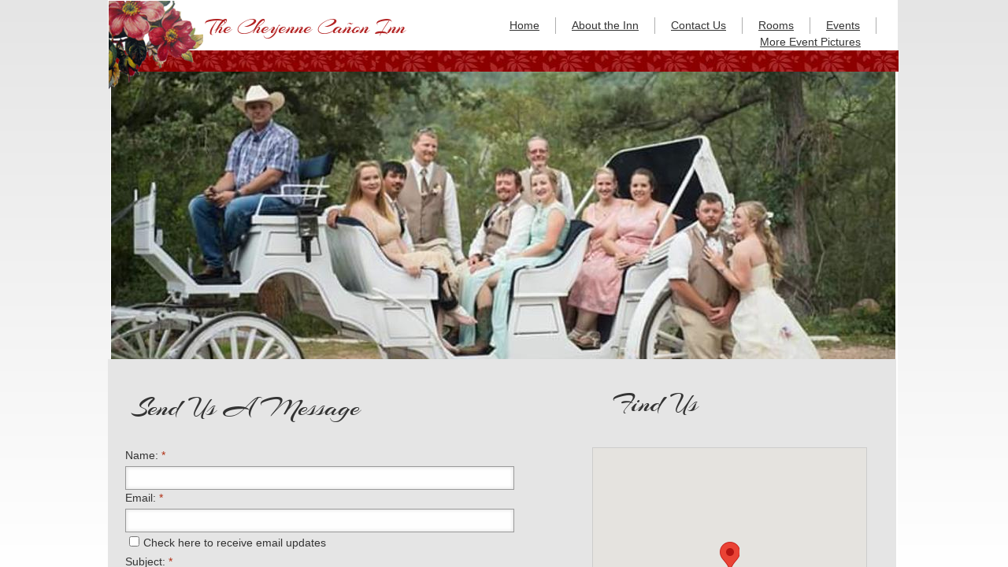

--- FILE ---
content_type: text/html; charset=utf-8
request_url: http://www.thecheyennecanoninn.com/contact-us.html
body_size: 8703
content:
 <!DOCTYPE html><html lang="en" dir="ltr" data-tcc-ignore=""><head><title>Contact Us</title><meta http-equiv="content-type" content="text/html; charset=UTF-8"><meta http-equiv="X-UA-Compatible" content="IE=edge,chrome=1"><link rel="stylesheet" type="text/css" href="site.css?v="><link href='https://api.mapbox.com/mapbox-gl-js/v2.7.1/mapbox-gl.css' rel='stylesheet'><script src='https://api.mapbox.com/mapbox-gl-js/v2.7.1/mapbox-gl.js'></script><script> if (typeof ($sf) === "undefined") { $sf = { baseUrl: "https://img1.wsimg.com/wst/v7/WSB7_J_20221102_0550_DEP-11022_3944/v2", skin: "app", preload: 0, require: { jquery: "https://img1.wsimg.com/wst/v7/WSB7_J_20221102_0550_DEP-11022_3944/v2/libs/jquery/jq.js", paths: { "wsbcore": "common/wsb/core", "knockout": "libs/knockout/knockout" } } }; } </script><script id="duel" src="//img1.wsimg.com/starfield/duel/v2.5.8/duel.js?appid=O3BkA5J1#TzNCa0E1SjF2Mi41Ljdwcm9k"></script><script> define('jquery', ['jq!starfield/jquery.mod'], function(m) { return m; }); define('appconfig', [], { documentDownloadBaseUrl: 'http://nebula.wsimg.com' }); </script><meta http-equiv="Content-Location" content="contact-us.html"><meta name="generator" content="Starfield Technologies; Go Daddy Website Builder 7.0.5350"><meta property="og:type" content="website"><meta property="og:title" content="Contact Us"><meta property="og:site_name" content="The Cheyenne Canon Inn"><meta property="og:url" content="http://www.thecheyennecanoninn.com/contact-us.html"><meta property="og:image" content="//nebula.wsimg.com/28bc7200062d8fc5d5c11e7e45fbcf29?AccessKeyId=FDCE7E805ED72E8FE704&disposition=0&alloworigin=1"></head><body><style data-inline-fonts>/* vietnamese */
@font-face {
  font-family: 'Allura';
  font-style: normal;
  font-weight: 400;
  src: url(https://img1.wsimg.com/gfonts/s/allura/v23/9oRPNYsQpS4zjuA_hAgWDto.woff2) format('woff2');
  unicode-range: U+0102-0103, U+0110-0111, U+0128-0129, U+0168-0169, U+01A0-01A1, U+01AF-01B0, U+0300-0301, U+0303-0304, U+0308-0309, U+0323, U+0329, U+1EA0-1EF9, U+20AB;
}
/* latin-ext */
@font-face {
  font-family: 'Allura';
  font-style: normal;
  font-weight: 400;
  src: url(https://img1.wsimg.com/gfonts/s/allura/v23/9oRPNYsQpS4zjuA_hQgWDto.woff2) format('woff2');
  unicode-range: U+0100-02BA, U+02BD-02C5, U+02C7-02CC, U+02CE-02D7, U+02DD-02FF, U+0304, U+0308, U+0329, U+1D00-1DBF, U+1E00-1E9F, U+1EF2-1EFF, U+2020, U+20A0-20AB, U+20AD-20C0, U+2113, U+2C60-2C7F, U+A720-A7FF;
}
/* latin */
@font-face {
  font-family: 'Allura';
  font-style: normal;
  font-weight: 400;
  src: url(https://img1.wsimg.com/gfonts/s/allura/v23/9oRPNYsQpS4zjuA_iwgW.woff2) format('woff2');
  unicode-range: U+0000-00FF, U+0131, U+0152-0153, U+02BB-02BC, U+02C6, U+02DA, U+02DC, U+0304, U+0308, U+0329, U+2000-206F, U+20AC, U+2122, U+2191, U+2193, U+2212, U+2215, U+FEFF, U+FFFD;
}
/* cyrillic */
@font-face {
  font-family: 'Amatic SC';
  font-style: normal;
  font-weight: 400;
  src: url(https://img1.wsimg.com/gfonts/s/amaticsc/v28/TUZyzwprpvBS1izr_vOEDuSfQZQ.woff2) format('woff2');
  unicode-range: U+0301, U+0400-045F, U+0490-0491, U+04B0-04B1, U+2116;
}
/* hebrew */
@font-face {
  font-family: 'Amatic SC';
  font-style: normal;
  font-weight: 400;
  src: url(https://img1.wsimg.com/gfonts/s/amaticsc/v28/TUZyzwprpvBS1izr_vOECOSfQZQ.woff2) format('woff2');
  unicode-range: U+0307-0308, U+0590-05FF, U+200C-2010, U+20AA, U+25CC, U+FB1D-FB4F;
}
/* vietnamese */
@font-face {
  font-family: 'Amatic SC';
  font-style: normal;
  font-weight: 400;
  src: url(https://img1.wsimg.com/gfonts/s/amaticsc/v28/TUZyzwprpvBS1izr_vOEBeSfQZQ.woff2) format('woff2');
  unicode-range: U+0102-0103, U+0110-0111, U+0128-0129, U+0168-0169, U+01A0-01A1, U+01AF-01B0, U+0300-0301, U+0303-0304, U+0308-0309, U+0323, U+0329, U+1EA0-1EF9, U+20AB;
}
/* latin-ext */
@font-face {
  font-family: 'Amatic SC';
  font-style: normal;
  font-weight: 400;
  src: url(https://img1.wsimg.com/gfonts/s/amaticsc/v28/TUZyzwprpvBS1izr_vOEBOSfQZQ.woff2) format('woff2');
  unicode-range: U+0100-02BA, U+02BD-02C5, U+02C7-02CC, U+02CE-02D7, U+02DD-02FF, U+0304, U+0308, U+0329, U+1D00-1DBF, U+1E00-1E9F, U+1EF2-1EFF, U+2020, U+20A0-20AB, U+20AD-20C0, U+2113, U+2C60-2C7F, U+A720-A7FF;
}
/* latin */
@font-face {
  font-family: 'Amatic SC';
  font-style: normal;
  font-weight: 400;
  src: url(https://img1.wsimg.com/gfonts/s/amaticsc/v28/TUZyzwprpvBS1izr_vOECuSf.woff2) format('woff2');
  unicode-range: U+0000-00FF, U+0131, U+0152-0153, U+02BB-02BC, U+02C6, U+02DA, U+02DC, U+0304, U+0308, U+0329, U+2000-206F, U+20AC, U+2122, U+2191, U+2193, U+2212, U+2215, U+FEFF, U+FFFD;
}
/* vietnamese */
@font-face {
  font-family: 'Arizonia';
  font-style: normal;
  font-weight: 400;
  src: url(https://img1.wsimg.com/gfonts/s/arizonia/v23/neIIzCemt4A5qa7mv5WOFqwKUQ.woff2) format('woff2');
  unicode-range: U+0102-0103, U+0110-0111, U+0128-0129, U+0168-0169, U+01A0-01A1, U+01AF-01B0, U+0300-0301, U+0303-0304, U+0308-0309, U+0323, U+0329, U+1EA0-1EF9, U+20AB;
}
/* latin-ext */
@font-face {
  font-family: 'Arizonia';
  font-style: normal;
  font-weight: 400;
  src: url(https://img1.wsimg.com/gfonts/s/arizonia/v23/neIIzCemt4A5qa7mv5WPFqwKUQ.woff2) format('woff2');
  unicode-range: U+0100-02BA, U+02BD-02C5, U+02C7-02CC, U+02CE-02D7, U+02DD-02FF, U+0304, U+0308, U+0329, U+1D00-1DBF, U+1E00-1E9F, U+1EF2-1EFF, U+2020, U+20A0-20AB, U+20AD-20C0, U+2113, U+2C60-2C7F, U+A720-A7FF;
}
/* latin */
@font-face {
  font-family: 'Arizonia';
  font-style: normal;
  font-weight: 400;
  src: url(https://img1.wsimg.com/gfonts/s/arizonia/v23/neIIzCemt4A5qa7mv5WBFqw.woff2) format('woff2');
  unicode-range: U+0000-00FF, U+0131, U+0152-0153, U+02BB-02BC, U+02C6, U+02DA, U+02DC, U+0304, U+0308, U+0329, U+2000-206F, U+20AC, U+2122, U+2191, U+2193, U+2212, U+2215, U+FEFF, U+FFFD;
}
/* latin */
@font-face {
  font-family: 'Averia Sans Libre';
  font-style: normal;
  font-weight: 400;
  src: url(https://img1.wsimg.com/gfonts/s/averiasanslibre/v20/ga6XaxZG_G5OvCf_rt7FH3B6BHLMEdVOEoI.woff2) format('woff2');
  unicode-range: U+0000-00FF, U+0131, U+0152-0153, U+02BB-02BC, U+02C6, U+02DA, U+02DC, U+0304, U+0308, U+0329, U+2000-206F, U+20AC, U+2122, U+2191, U+2193, U+2212, U+2215, U+FEFF, U+FFFD;
}
/* latin */
@font-face {
  font-family: 'Cabin Sketch';
  font-style: normal;
  font-weight: 400;
  src: url(https://img1.wsimg.com/gfonts/s/cabinsketch/v23/QGYpz_kZZAGCONcK2A4bGOj8mNhN.woff2) format('woff2');
  unicode-range: U+0000-00FF, U+0131, U+0152-0153, U+02BB-02BC, U+02C6, U+02DA, U+02DC, U+0304, U+0308, U+0329, U+2000-206F, U+20AC, U+2122, U+2191, U+2193, U+2212, U+2215, U+FEFF, U+FFFD;
}
/* vietnamese */
@font-face {
  font-family: 'Francois One';
  font-style: normal;
  font-weight: 400;
  src: url(https://img1.wsimg.com/gfonts/s/francoisone/v22/_Xmr-H4zszafZw3A-KPSZut9zgiRi_Y.woff2) format('woff2');
  unicode-range: U+0102-0103, U+0110-0111, U+0128-0129, U+0168-0169, U+01A0-01A1, U+01AF-01B0, U+0300-0301, U+0303-0304, U+0308-0309, U+0323, U+0329, U+1EA0-1EF9, U+20AB;
}
/* latin-ext */
@font-face {
  font-family: 'Francois One';
  font-style: normal;
  font-weight: 400;
  src: url(https://img1.wsimg.com/gfonts/s/francoisone/v22/_Xmr-H4zszafZw3A-KPSZut9zwiRi_Y.woff2) format('woff2');
  unicode-range: U+0100-02BA, U+02BD-02C5, U+02C7-02CC, U+02CE-02D7, U+02DD-02FF, U+0304, U+0308, U+0329, U+1D00-1DBF, U+1E00-1E9F, U+1EF2-1EFF, U+2020, U+20A0-20AB, U+20AD-20C0, U+2113, U+2C60-2C7F, U+A720-A7FF;
}
/* latin */
@font-face {
  font-family: 'Francois One';
  font-style: normal;
  font-weight: 400;
  src: url(https://img1.wsimg.com/gfonts/s/francoisone/v22/_Xmr-H4zszafZw3A-KPSZut9wQiR.woff2) format('woff2');
  unicode-range: U+0000-00FF, U+0131, U+0152-0153, U+02BB-02BC, U+02C6, U+02DA, U+02DC, U+0304, U+0308, U+0329, U+2000-206F, U+20AC, U+2122, U+2191, U+2193, U+2212, U+2215, U+FEFF, U+FFFD;
}
/* latin-ext */
@font-face {
  font-family: 'Fredericka the Great';
  font-style: normal;
  font-weight: 400;
  src: url(https://img1.wsimg.com/gfonts/s/frederickathegreat/v23/9Bt33CxNwt7aOctW2xjbCstzwVKsIBVV--StxbcVcg.woff2) format('woff2');
  unicode-range: U+0100-02BA, U+02BD-02C5, U+02C7-02CC, U+02CE-02D7, U+02DD-02FF, U+0304, U+0308, U+0329, U+1D00-1DBF, U+1E00-1E9F, U+1EF2-1EFF, U+2020, U+20A0-20AB, U+20AD-20C0, U+2113, U+2C60-2C7F, U+A720-A7FF;
}
/* latin */
@font-face {
  font-family: 'Fredericka the Great';
  font-style: normal;
  font-weight: 400;
  src: url(https://img1.wsimg.com/gfonts/s/frederickathegreat/v23/9Bt33CxNwt7aOctW2xjbCstzwVKsIBVV--Sjxbc.woff2) format('woff2');
  unicode-range: U+0000-00FF, U+0131, U+0152-0153, U+02BB-02BC, U+02C6, U+02DA, U+02DC, U+0304, U+0308, U+0329, U+2000-206F, U+20AC, U+2122, U+2191, U+2193, U+2212, U+2215, U+FEFF, U+FFFD;
}
/* latin */
@font-face {
  font-family: 'Jacques Francois Shadow';
  font-style: normal;
  font-weight: 400;
  src: url(https://img1.wsimg.com/gfonts/s/jacquesfrancoisshadow/v27/KR1FBtOz8PKTMk-kqdkLVrvR0ECFrB6Pin-2_p8Suno.woff2) format('woff2');
  unicode-range: U+0000-00FF, U+0131, U+0152-0153, U+02BB-02BC, U+02C6, U+02DA, U+02DC, U+0304, U+0308, U+0329, U+2000-206F, U+20AC, U+2122, U+2191, U+2193, U+2212, U+2215, U+FEFF, U+FFFD;
}
/* latin */
@font-face {
  font-family: 'Josefin Slab';
  font-style: normal;
  font-weight: 400;
  src: url(https://img1.wsimg.com/gfonts/s/josefinslab/v29/lW-swjwOK3Ps5GSJlNNkMalNpiZe_ldbOR4W71msR349Kg.woff2) format('woff2');
  unicode-range: U+0000-00FF, U+0131, U+0152-0153, U+02BB-02BC, U+02C6, U+02DA, U+02DC, U+0304, U+0308, U+0329, U+2000-206F, U+20AC, U+2122, U+2191, U+2193, U+2212, U+2215, U+FEFF, U+FFFD;
}
/* latin-ext */
@font-face {
  font-family: 'Kaushan Script';
  font-style: normal;
  font-weight: 400;
  src: url(https://img1.wsimg.com/gfonts/s/kaushanscript/v19/vm8vdRfvXFLG3OLnsO15WYS5DG72wNJHMw.woff2) format('woff2');
  unicode-range: U+0100-02BA, U+02BD-02C5, U+02C7-02CC, U+02CE-02D7, U+02DD-02FF, U+0304, U+0308, U+0329, U+1D00-1DBF, U+1E00-1E9F, U+1EF2-1EFF, U+2020, U+20A0-20AB, U+20AD-20C0, U+2113, U+2C60-2C7F, U+A720-A7FF;
}
/* latin */
@font-face {
  font-family: 'Kaushan Script';
  font-style: normal;
  font-weight: 400;
  src: url(https://img1.wsimg.com/gfonts/s/kaushanscript/v19/vm8vdRfvXFLG3OLnsO15WYS5DG74wNI.woff2) format('woff2');
  unicode-range: U+0000-00FF, U+0131, U+0152-0153, U+02BB-02BC, U+02C6, U+02DA, U+02DC, U+0304, U+0308, U+0329, U+2000-206F, U+20AC, U+2122, U+2191, U+2193, U+2212, U+2215, U+FEFF, U+FFFD;
}
/* latin-ext */
@font-face {
  font-family: 'Love Ya Like A Sister';
  font-style: normal;
  font-weight: 400;
  src: url(https://img1.wsimg.com/gfonts/s/loveyalikeasister/v23/R70EjzUBlOqPeouhFDfR80-0FhOqJubN-BeL-3xdgGE.woff2) format('woff2');
  unicode-range: U+0100-02BA, U+02BD-02C5, U+02C7-02CC, U+02CE-02D7, U+02DD-02FF, U+0304, U+0308, U+0329, U+1D00-1DBF, U+1E00-1E9F, U+1EF2-1EFF, U+2020, U+20A0-20AB, U+20AD-20C0, U+2113, U+2C60-2C7F, U+A720-A7FF;
}
/* latin */
@font-face {
  font-family: 'Love Ya Like A Sister';
  font-style: normal;
  font-weight: 400;
  src: url(https://img1.wsimg.com/gfonts/s/loveyalikeasister/v23/R70EjzUBlOqPeouhFDfR80-0FhOqJubN-BeL9Xxd.woff2) format('woff2');
  unicode-range: U+0000-00FF, U+0131, U+0152-0153, U+02BB-02BC, U+02C6, U+02DA, U+02DC, U+0304, U+0308, U+0329, U+2000-206F, U+20AC, U+2122, U+2191, U+2193, U+2212, U+2215, U+FEFF, U+FFFD;
}
/* cyrillic-ext */
@font-face {
  font-family: 'Merriweather';
  font-style: normal;
  font-weight: 400;
  font-stretch: 100%;
  src: url(https://img1.wsimg.com/gfonts/s/merriweather/v33/u-4D0qyriQwlOrhSvowK_l5UcA6zuSYEqOzpPe3HOZJ5eX1WtLaQwmYiScCmDxhtNOKl8yDr3icaGV31GvU.woff2) format('woff2');
  unicode-range: U+0460-052F, U+1C80-1C8A, U+20B4, U+2DE0-2DFF, U+A640-A69F, U+FE2E-FE2F;
}
/* cyrillic */
@font-face {
  font-family: 'Merriweather';
  font-style: normal;
  font-weight: 400;
  font-stretch: 100%;
  src: url(https://img1.wsimg.com/gfonts/s/merriweather/v33/u-4D0qyriQwlOrhSvowK_l5UcA6zuSYEqOzpPe3HOZJ5eX1WtLaQwmYiScCmDxhtNOKl8yDr3icaEF31GvU.woff2) format('woff2');
  unicode-range: U+0301, U+0400-045F, U+0490-0491, U+04B0-04B1, U+2116;
}
/* vietnamese */
@font-face {
  font-family: 'Merriweather';
  font-style: normal;
  font-weight: 400;
  font-stretch: 100%;
  src: url(https://img1.wsimg.com/gfonts/s/merriweather/v33/u-4D0qyriQwlOrhSvowK_l5UcA6zuSYEqOzpPe3HOZJ5eX1WtLaQwmYiScCmDxhtNOKl8yDr3icaG131GvU.woff2) format('woff2');
  unicode-range: U+0102-0103, U+0110-0111, U+0128-0129, U+0168-0169, U+01A0-01A1, U+01AF-01B0, U+0300-0301, U+0303-0304, U+0308-0309, U+0323, U+0329, U+1EA0-1EF9, U+20AB;
}
/* latin-ext */
@font-face {
  font-family: 'Merriweather';
  font-style: normal;
  font-weight: 400;
  font-stretch: 100%;
  src: url(https://img1.wsimg.com/gfonts/s/merriweather/v33/u-4D0qyriQwlOrhSvowK_l5UcA6zuSYEqOzpPe3HOZJ5eX1WtLaQwmYiScCmDxhtNOKl8yDr3icaGl31GvU.woff2) format('woff2');
  unicode-range: U+0100-02BA, U+02BD-02C5, U+02C7-02CC, U+02CE-02D7, U+02DD-02FF, U+0304, U+0308, U+0329, U+1D00-1DBF, U+1E00-1E9F, U+1EF2-1EFF, U+2020, U+20A0-20AB, U+20AD-20C0, U+2113, U+2C60-2C7F, U+A720-A7FF;
}
/* latin */
@font-face {
  font-family: 'Merriweather';
  font-style: normal;
  font-weight: 400;
  font-stretch: 100%;
  src: url(https://img1.wsimg.com/gfonts/s/merriweather/v33/u-4D0qyriQwlOrhSvowK_l5UcA6zuSYEqOzpPe3HOZJ5eX1WtLaQwmYiScCmDxhtNOKl8yDr3icaFF31.woff2) format('woff2');
  unicode-range: U+0000-00FF, U+0131, U+0152-0153, U+02BB-02BC, U+02C6, U+02DA, U+02DC, U+0304, U+0308, U+0329, U+2000-206F, U+20AC, U+2122, U+2191, U+2193, U+2212, U+2215, U+FEFF, U+FFFD;
}
/* latin-ext */
@font-face {
  font-family: 'Offside';
  font-style: normal;
  font-weight: 400;
  src: url(https://img1.wsimg.com/gfonts/s/offside/v26/HI_KiYMWKa9QrAykc5joR6-d.woff2) format('woff2');
  unicode-range: U+0100-02BA, U+02BD-02C5, U+02C7-02CC, U+02CE-02D7, U+02DD-02FF, U+0304, U+0308, U+0329, U+1D00-1DBF, U+1E00-1E9F, U+1EF2-1EFF, U+2020, U+20A0-20AB, U+20AD-20C0, U+2113, U+2C60-2C7F, U+A720-A7FF;
}
/* latin */
@font-face {
  font-family: 'Offside';
  font-style: normal;
  font-weight: 400;
  src: url(https://img1.wsimg.com/gfonts/s/offside/v26/HI_KiYMWKa9QrAykc5boRw.woff2) format('woff2');
  unicode-range: U+0000-00FF, U+0131, U+0152-0153, U+02BB-02BC, U+02C6, U+02DA, U+02DC, U+0304, U+0308, U+0329, U+2000-206F, U+20AC, U+2122, U+2191, U+2193, U+2212, U+2215, U+FEFF, U+FFFD;
}
/* cyrillic-ext */
@font-face {
  font-family: 'Open Sans';
  font-style: normal;
  font-weight: 400;
  font-stretch: 100%;
  src: url(https://img1.wsimg.com/gfonts/s/opensans/v44/memSYaGs126MiZpBA-UvWbX2vVnXBbObj2OVZyOOSr4dVJWUgsjZ0B4taVIGxA.woff2) format('woff2');
  unicode-range: U+0460-052F, U+1C80-1C8A, U+20B4, U+2DE0-2DFF, U+A640-A69F, U+FE2E-FE2F;
}
/* cyrillic */
@font-face {
  font-family: 'Open Sans';
  font-style: normal;
  font-weight: 400;
  font-stretch: 100%;
  src: url(https://img1.wsimg.com/gfonts/s/opensans/v44/memSYaGs126MiZpBA-UvWbX2vVnXBbObj2OVZyOOSr4dVJWUgsjZ0B4kaVIGxA.woff2) format('woff2');
  unicode-range: U+0301, U+0400-045F, U+0490-0491, U+04B0-04B1, U+2116;
}
/* greek-ext */
@font-face {
  font-family: 'Open Sans';
  font-style: normal;
  font-weight: 400;
  font-stretch: 100%;
  src: url(https://img1.wsimg.com/gfonts/s/opensans/v44/memSYaGs126MiZpBA-UvWbX2vVnXBbObj2OVZyOOSr4dVJWUgsjZ0B4saVIGxA.woff2) format('woff2');
  unicode-range: U+1F00-1FFF;
}
/* greek */
@font-face {
  font-family: 'Open Sans';
  font-style: normal;
  font-weight: 400;
  font-stretch: 100%;
  src: url(https://img1.wsimg.com/gfonts/s/opensans/v44/memSYaGs126MiZpBA-UvWbX2vVnXBbObj2OVZyOOSr4dVJWUgsjZ0B4jaVIGxA.woff2) format('woff2');
  unicode-range: U+0370-0377, U+037A-037F, U+0384-038A, U+038C, U+038E-03A1, U+03A3-03FF;
}
/* hebrew */
@font-face {
  font-family: 'Open Sans';
  font-style: normal;
  font-weight: 400;
  font-stretch: 100%;
  src: url(https://img1.wsimg.com/gfonts/s/opensans/v44/memSYaGs126MiZpBA-UvWbX2vVnXBbObj2OVZyOOSr4dVJWUgsjZ0B4iaVIGxA.woff2) format('woff2');
  unicode-range: U+0307-0308, U+0590-05FF, U+200C-2010, U+20AA, U+25CC, U+FB1D-FB4F;
}
/* math */
@font-face {
  font-family: 'Open Sans';
  font-style: normal;
  font-weight: 400;
  font-stretch: 100%;
  src: url(https://img1.wsimg.com/gfonts/s/opensans/v44/memSYaGs126MiZpBA-UvWbX2vVnXBbObj2OVZyOOSr4dVJWUgsjZ0B5caVIGxA.woff2) format('woff2');
  unicode-range: U+0302-0303, U+0305, U+0307-0308, U+0310, U+0312, U+0315, U+031A, U+0326-0327, U+032C, U+032F-0330, U+0332-0333, U+0338, U+033A, U+0346, U+034D, U+0391-03A1, U+03A3-03A9, U+03B1-03C9, U+03D1, U+03D5-03D6, U+03F0-03F1, U+03F4-03F5, U+2016-2017, U+2034-2038, U+203C, U+2040, U+2043, U+2047, U+2050, U+2057, U+205F, U+2070-2071, U+2074-208E, U+2090-209C, U+20D0-20DC, U+20E1, U+20E5-20EF, U+2100-2112, U+2114-2115, U+2117-2121, U+2123-214F, U+2190, U+2192, U+2194-21AE, U+21B0-21E5, U+21F1-21F2, U+21F4-2211, U+2213-2214, U+2216-22FF, U+2308-230B, U+2310, U+2319, U+231C-2321, U+2336-237A, U+237C, U+2395, U+239B-23B7, U+23D0, U+23DC-23E1, U+2474-2475, U+25AF, U+25B3, U+25B7, U+25BD, U+25C1, U+25CA, U+25CC, U+25FB, U+266D-266F, U+27C0-27FF, U+2900-2AFF, U+2B0E-2B11, U+2B30-2B4C, U+2BFE, U+3030, U+FF5B, U+FF5D, U+1D400-1D7FF, U+1EE00-1EEFF;
}
/* symbols */
@font-face {
  font-family: 'Open Sans';
  font-style: normal;
  font-weight: 400;
  font-stretch: 100%;
  src: url(https://img1.wsimg.com/gfonts/s/opensans/v44/memSYaGs126MiZpBA-UvWbX2vVnXBbObj2OVZyOOSr4dVJWUgsjZ0B5OaVIGxA.woff2) format('woff2');
  unicode-range: U+0001-000C, U+000E-001F, U+007F-009F, U+20DD-20E0, U+20E2-20E4, U+2150-218F, U+2190, U+2192, U+2194-2199, U+21AF, U+21E6-21F0, U+21F3, U+2218-2219, U+2299, U+22C4-22C6, U+2300-243F, U+2440-244A, U+2460-24FF, U+25A0-27BF, U+2800-28FF, U+2921-2922, U+2981, U+29BF, U+29EB, U+2B00-2BFF, U+4DC0-4DFF, U+FFF9-FFFB, U+10140-1018E, U+10190-1019C, U+101A0, U+101D0-101FD, U+102E0-102FB, U+10E60-10E7E, U+1D2C0-1D2D3, U+1D2E0-1D37F, U+1F000-1F0FF, U+1F100-1F1AD, U+1F1E6-1F1FF, U+1F30D-1F30F, U+1F315, U+1F31C, U+1F31E, U+1F320-1F32C, U+1F336, U+1F378, U+1F37D, U+1F382, U+1F393-1F39F, U+1F3A7-1F3A8, U+1F3AC-1F3AF, U+1F3C2, U+1F3C4-1F3C6, U+1F3CA-1F3CE, U+1F3D4-1F3E0, U+1F3ED, U+1F3F1-1F3F3, U+1F3F5-1F3F7, U+1F408, U+1F415, U+1F41F, U+1F426, U+1F43F, U+1F441-1F442, U+1F444, U+1F446-1F449, U+1F44C-1F44E, U+1F453, U+1F46A, U+1F47D, U+1F4A3, U+1F4B0, U+1F4B3, U+1F4B9, U+1F4BB, U+1F4BF, U+1F4C8-1F4CB, U+1F4D6, U+1F4DA, U+1F4DF, U+1F4E3-1F4E6, U+1F4EA-1F4ED, U+1F4F7, U+1F4F9-1F4FB, U+1F4FD-1F4FE, U+1F503, U+1F507-1F50B, U+1F50D, U+1F512-1F513, U+1F53E-1F54A, U+1F54F-1F5FA, U+1F610, U+1F650-1F67F, U+1F687, U+1F68D, U+1F691, U+1F694, U+1F698, U+1F6AD, U+1F6B2, U+1F6B9-1F6BA, U+1F6BC, U+1F6C6-1F6CF, U+1F6D3-1F6D7, U+1F6E0-1F6EA, U+1F6F0-1F6F3, U+1F6F7-1F6FC, U+1F700-1F7FF, U+1F800-1F80B, U+1F810-1F847, U+1F850-1F859, U+1F860-1F887, U+1F890-1F8AD, U+1F8B0-1F8BB, U+1F8C0-1F8C1, U+1F900-1F90B, U+1F93B, U+1F946, U+1F984, U+1F996, U+1F9E9, U+1FA00-1FA6F, U+1FA70-1FA7C, U+1FA80-1FA89, U+1FA8F-1FAC6, U+1FACE-1FADC, U+1FADF-1FAE9, U+1FAF0-1FAF8, U+1FB00-1FBFF;
}
/* vietnamese */
@font-face {
  font-family: 'Open Sans';
  font-style: normal;
  font-weight: 400;
  font-stretch: 100%;
  src: url(https://img1.wsimg.com/gfonts/s/opensans/v44/memSYaGs126MiZpBA-UvWbX2vVnXBbObj2OVZyOOSr4dVJWUgsjZ0B4vaVIGxA.woff2) format('woff2');
  unicode-range: U+0102-0103, U+0110-0111, U+0128-0129, U+0168-0169, U+01A0-01A1, U+01AF-01B0, U+0300-0301, U+0303-0304, U+0308-0309, U+0323, U+0329, U+1EA0-1EF9, U+20AB;
}
/* latin-ext */
@font-face {
  font-family: 'Open Sans';
  font-style: normal;
  font-weight: 400;
  font-stretch: 100%;
  src: url(https://img1.wsimg.com/gfonts/s/opensans/v44/memSYaGs126MiZpBA-UvWbX2vVnXBbObj2OVZyOOSr4dVJWUgsjZ0B4uaVIGxA.woff2) format('woff2');
  unicode-range: U+0100-02BA, U+02BD-02C5, U+02C7-02CC, U+02CE-02D7, U+02DD-02FF, U+0304, U+0308, U+0329, U+1D00-1DBF, U+1E00-1E9F, U+1EF2-1EFF, U+2020, U+20A0-20AB, U+20AD-20C0, U+2113, U+2C60-2C7F, U+A720-A7FF;
}
/* latin */
@font-face {
  font-family: 'Open Sans';
  font-style: normal;
  font-weight: 400;
  font-stretch: 100%;
  src: url(https://img1.wsimg.com/gfonts/s/opensans/v44/memSYaGs126MiZpBA-UvWbX2vVnXBbObj2OVZyOOSr4dVJWUgsjZ0B4gaVI.woff2) format('woff2');
  unicode-range: U+0000-00FF, U+0131, U+0152-0153, U+02BB-02BC, U+02C6, U+02DA, U+02DC, U+0304, U+0308, U+0329, U+2000-206F, U+20AC, U+2122, U+2191, U+2193, U+2212, U+2215, U+FEFF, U+FFFD;
}
/* cyrillic-ext */
@font-face {
  font-family: 'Oswald';
  font-style: normal;
  font-weight: 400;
  src: url(https://img1.wsimg.com/gfonts/s/oswald/v57/TK3_WkUHHAIjg75cFRf3bXL8LICs1_FvsUtiZTaR.woff2) format('woff2');
  unicode-range: U+0460-052F, U+1C80-1C8A, U+20B4, U+2DE0-2DFF, U+A640-A69F, U+FE2E-FE2F;
}
/* cyrillic */
@font-face {
  font-family: 'Oswald';
  font-style: normal;
  font-weight: 400;
  src: url(https://img1.wsimg.com/gfonts/s/oswald/v57/TK3_WkUHHAIjg75cFRf3bXL8LICs1_FvsUJiZTaR.woff2) format('woff2');
  unicode-range: U+0301, U+0400-045F, U+0490-0491, U+04B0-04B1, U+2116;
}
/* vietnamese */
@font-face {
  font-family: 'Oswald';
  font-style: normal;
  font-weight: 400;
  src: url(https://img1.wsimg.com/gfonts/s/oswald/v57/TK3_WkUHHAIjg75cFRf3bXL8LICs1_FvsUliZTaR.woff2) format('woff2');
  unicode-range: U+0102-0103, U+0110-0111, U+0128-0129, U+0168-0169, U+01A0-01A1, U+01AF-01B0, U+0300-0301, U+0303-0304, U+0308-0309, U+0323, U+0329, U+1EA0-1EF9, U+20AB;
}
/* latin-ext */
@font-face {
  font-family: 'Oswald';
  font-style: normal;
  font-weight: 400;
  src: url(https://img1.wsimg.com/gfonts/s/oswald/v57/TK3_WkUHHAIjg75cFRf3bXL8LICs1_FvsUhiZTaR.woff2) format('woff2');
  unicode-range: U+0100-02BA, U+02BD-02C5, U+02C7-02CC, U+02CE-02D7, U+02DD-02FF, U+0304, U+0308, U+0329, U+1D00-1DBF, U+1E00-1E9F, U+1EF2-1EFF, U+2020, U+20A0-20AB, U+20AD-20C0, U+2113, U+2C60-2C7F, U+A720-A7FF;
}
/* latin */
@font-face {
  font-family: 'Oswald';
  font-style: normal;
  font-weight: 400;
  src: url(https://img1.wsimg.com/gfonts/s/oswald/v57/TK3_WkUHHAIjg75cFRf3bXL8LICs1_FvsUZiZQ.woff2) format('woff2');
  unicode-range: U+0000-00FF, U+0131, U+0152-0153, U+02BB-02BC, U+02C6, U+02DA, U+02DC, U+0304, U+0308, U+0329, U+2000-206F, U+20AC, U+2122, U+2191, U+2193, U+2212, U+2215, U+FEFF, U+FFFD;
}
/* latin-ext */
@font-face {
  font-family: 'Over the Rainbow';
  font-style: normal;
  font-weight: 400;
  src: url(https://img1.wsimg.com/gfonts/s/overtherainbow/v23/11haGoXG1k_HKhMLUWz7Mc7vvW5ulvqs9eA2.woff2) format('woff2');
  unicode-range: U+0100-02BA, U+02BD-02C5, U+02C7-02CC, U+02CE-02D7, U+02DD-02FF, U+0304, U+0308, U+0329, U+1D00-1DBF, U+1E00-1E9F, U+1EF2-1EFF, U+2020, U+20A0-20AB, U+20AD-20C0, U+2113, U+2C60-2C7F, U+A720-A7FF;
}
/* latin */
@font-face {
  font-family: 'Over the Rainbow';
  font-style: normal;
  font-weight: 400;
  src: url(https://img1.wsimg.com/gfonts/s/overtherainbow/v23/11haGoXG1k_HKhMLUWz7Mc7vvW5ulvSs9Q.woff2) format('woff2');
  unicode-range: U+0000-00FF, U+0131, U+0152-0153, U+02BB-02BC, U+02C6, U+02DA, U+02DC, U+0304, U+0308, U+0329, U+2000-206F, U+20AC, U+2122, U+2191, U+2193, U+2212, U+2215, U+FEFF, U+FFFD;
}
/* cyrillic-ext */
@font-face {
  font-family: 'Pacifico';
  font-style: normal;
  font-weight: 400;
  src: url(https://img1.wsimg.com/gfonts/s/pacifico/v23/FwZY7-Qmy14u9lezJ-6K6MmTpA.woff2) format('woff2');
  unicode-range: U+0460-052F, U+1C80-1C8A, U+20B4, U+2DE0-2DFF, U+A640-A69F, U+FE2E-FE2F;
}
/* cyrillic */
@font-face {
  font-family: 'Pacifico';
  font-style: normal;
  font-weight: 400;
  src: url(https://img1.wsimg.com/gfonts/s/pacifico/v23/FwZY7-Qmy14u9lezJ-6D6MmTpA.woff2) format('woff2');
  unicode-range: U+0301, U+0400-045F, U+0490-0491, U+04B0-04B1, U+2116;
}
/* vietnamese */
@font-face {
  font-family: 'Pacifico';
  font-style: normal;
  font-weight: 400;
  src: url(https://img1.wsimg.com/gfonts/s/pacifico/v23/FwZY7-Qmy14u9lezJ-6I6MmTpA.woff2) format('woff2');
  unicode-range: U+0102-0103, U+0110-0111, U+0128-0129, U+0168-0169, U+01A0-01A1, U+01AF-01B0, U+0300-0301, U+0303-0304, U+0308-0309, U+0323, U+0329, U+1EA0-1EF9, U+20AB;
}
/* latin-ext */
@font-face {
  font-family: 'Pacifico';
  font-style: normal;
  font-weight: 400;
  src: url(https://img1.wsimg.com/gfonts/s/pacifico/v23/FwZY7-Qmy14u9lezJ-6J6MmTpA.woff2) format('woff2');
  unicode-range: U+0100-02BA, U+02BD-02C5, U+02C7-02CC, U+02CE-02D7, U+02DD-02FF, U+0304, U+0308, U+0329, U+1D00-1DBF, U+1E00-1E9F, U+1EF2-1EFF, U+2020, U+20A0-20AB, U+20AD-20C0, U+2113, U+2C60-2C7F, U+A720-A7FF;
}
/* latin */
@font-face {
  font-family: 'Pacifico';
  font-style: normal;
  font-weight: 400;
  src: url(https://img1.wsimg.com/gfonts/s/pacifico/v23/FwZY7-Qmy14u9lezJ-6H6Mk.woff2) format('woff2');
  unicode-range: U+0000-00FF, U+0131, U+0152-0153, U+02BB-02BC, U+02C6, U+02DA, U+02DC, U+0304, U+0308, U+0329, U+2000-206F, U+20AC, U+2122, U+2191, U+2193, U+2212, U+2215, U+FEFF, U+FFFD;
}
/* latin-ext */
@font-face {
  font-family: 'Romanesco';
  font-style: normal;
  font-weight: 400;
  src: url(https://img1.wsimg.com/gfonts/s/romanesco/v22/w8gYH2ozQOY7_r_J7mSX1XYKmOo.woff2) format('woff2');
  unicode-range: U+0100-02BA, U+02BD-02C5, U+02C7-02CC, U+02CE-02D7, U+02DD-02FF, U+0304, U+0308, U+0329, U+1D00-1DBF, U+1E00-1E9F, U+1EF2-1EFF, U+2020, U+20A0-20AB, U+20AD-20C0, U+2113, U+2C60-2C7F, U+A720-A7FF;
}
/* latin */
@font-face {
  font-family: 'Romanesco';
  font-style: normal;
  font-weight: 400;
  src: url(https://img1.wsimg.com/gfonts/s/romanesco/v22/w8gYH2ozQOY7_r_J7mSX23YK.woff2) format('woff2');
  unicode-range: U+0000-00FF, U+0131, U+0152-0153, U+02BB-02BC, U+02C6, U+02DA, U+02DC, U+0304, U+0308, U+0329, U+2000-206F, U+20AC, U+2122, U+2191, U+2193, U+2212, U+2215, U+FEFF, U+FFFD;
}
/* latin-ext */
@font-face {
  font-family: 'Sacramento';
  font-style: normal;
  font-weight: 400;
  src: url(https://img1.wsimg.com/gfonts/s/sacramento/v17/buEzpo6gcdjy0EiZMBUG4CMf_exL.woff2) format('woff2');
  unicode-range: U+0100-02BA, U+02BD-02C5, U+02C7-02CC, U+02CE-02D7, U+02DD-02FF, U+0304, U+0308, U+0329, U+1D00-1DBF, U+1E00-1E9F, U+1EF2-1EFF, U+2020, U+20A0-20AB, U+20AD-20C0, U+2113, U+2C60-2C7F, U+A720-A7FF;
}
/* latin */
@font-face {
  font-family: 'Sacramento';
  font-style: normal;
  font-weight: 400;
  src: url(https://img1.wsimg.com/gfonts/s/sacramento/v17/buEzpo6gcdjy0EiZMBUG4C0f_Q.woff2) format('woff2');
  unicode-range: U+0000-00FF, U+0131, U+0152-0153, U+02BB-02BC, U+02C6, U+02DA, U+02DC, U+0304, U+0308, U+0329, U+2000-206F, U+20AC, U+2122, U+2191, U+2193, U+2212, U+2215, U+FEFF, U+FFFD;
}
/* latin-ext */
@font-face {
  font-family: 'Seaweed Script';
  font-style: normal;
  font-weight: 400;
  src: url(https://img1.wsimg.com/gfonts/s/seaweedscript/v17/bx6cNx6Tne2pxOATYE8C_Rsoe3WA8qY2VQ.woff2) format('woff2');
  unicode-range: U+0100-02BA, U+02BD-02C5, U+02C7-02CC, U+02CE-02D7, U+02DD-02FF, U+0304, U+0308, U+0329, U+1D00-1DBF, U+1E00-1E9F, U+1EF2-1EFF, U+2020, U+20A0-20AB, U+20AD-20C0, U+2113, U+2C60-2C7F, U+A720-A7FF;
}
/* latin */
@font-face {
  font-family: 'Seaweed Script';
  font-style: normal;
  font-weight: 400;
  src: url(https://img1.wsimg.com/gfonts/s/seaweedscript/v17/bx6cNx6Tne2pxOATYE8C_Rsoe3WO8qY.woff2) format('woff2');
  unicode-range: U+0000-00FF, U+0131, U+0152-0153, U+02BB-02BC, U+02C6, U+02DA, U+02DC, U+0304, U+0308, U+0329, U+2000-206F, U+20AC, U+2122, U+2191, U+2193, U+2212, U+2215, U+FEFF, U+FFFD;
}
/* latin-ext */
@font-face {
  font-family: 'Special Elite';
  font-style: normal;
  font-weight: 400;
  src: url(https://img1.wsimg.com/gfonts/s/specialelite/v20/XLYgIZbkc4JPUL5CVArUVL0ntn4OSEFt.woff2) format('woff2');
  unicode-range: U+0100-02BA, U+02BD-02C5, U+02C7-02CC, U+02CE-02D7, U+02DD-02FF, U+0304, U+0308, U+0329, U+1D00-1DBF, U+1E00-1E9F, U+1EF2-1EFF, U+2020, U+20A0-20AB, U+20AD-20C0, U+2113, U+2C60-2C7F, U+A720-A7FF;
}
/* latin */
@font-face {
  font-family: 'Special Elite';
  font-style: normal;
  font-weight: 400;
  src: url(https://img1.wsimg.com/gfonts/s/specialelite/v20/XLYgIZbkc4JPUL5CVArUVL0ntnAOSA.woff2) format('woff2');
  unicode-range: U+0000-00FF, U+0131, U+0152-0153, U+02BB-02BC, U+02C6, U+02DA, U+02DC, U+0304, U+0308, U+0329, U+2000-206F, U+20AC, U+2122, U+2191, U+2193, U+2212, U+2215, U+FEFF, U+FFFD;
}

/* vietnamese */
@font-face {
  font-family: 'Arizonia';
  font-style: normal;
  font-weight: 400;
  src: url(https://img1.wsimg.com/gfonts/s/arizonia/v23/neIIzCemt4A5qa7mv5WOFqwKUQ.woff2) format('woff2');
  unicode-range: U+0102-0103, U+0110-0111, U+0128-0129, U+0168-0169, U+01A0-01A1, U+01AF-01B0, U+0300-0301, U+0303-0304, U+0308-0309, U+0323, U+0329, U+1EA0-1EF9, U+20AB;
}
/* latin-ext */
@font-face {
  font-family: 'Arizonia';
  font-style: normal;
  font-weight: 400;
  src: url(https://img1.wsimg.com/gfonts/s/arizonia/v23/neIIzCemt4A5qa7mv5WPFqwKUQ.woff2) format('woff2');
  unicode-range: U+0100-02BA, U+02BD-02C5, U+02C7-02CC, U+02CE-02D7, U+02DD-02FF, U+0304, U+0308, U+0329, U+1D00-1DBF, U+1E00-1E9F, U+1EF2-1EFF, U+2020, U+20A0-20AB, U+20AD-20C0, U+2113, U+2C60-2C7F, U+A720-A7FF;
}
/* latin */
@font-face {
  font-family: 'Arizonia';
  font-style: normal;
  font-weight: 400;
  src: url(https://img1.wsimg.com/gfonts/s/arizonia/v23/neIIzCemt4A5qa7mv5WBFqw.woff2) format('woff2');
  unicode-range: U+0000-00FF, U+0131, U+0152-0153, U+02BB-02BC, U+02C6, U+02DA, U+02DC, U+0304, U+0308, U+0329, U+2000-206F, U+20AC, U+2122, U+2191, U+2193, U+2212, U+2215, U+FEFF, U+FFFD;
}
/* vietnamese */
@font-face {
  font-family: 'Dosis';
  font-style: normal;
  font-weight: 400;
  src: url(https://img1.wsimg.com/gfonts/s/dosis/v34/HhyJU5sn9vOmLxNkIwRSjTVNWLEJN7Ml1BMEfq4.woff2) format('woff2');
  unicode-range: U+0102-0103, U+0110-0111, U+0128-0129, U+0168-0169, U+01A0-01A1, U+01AF-01B0, U+0300-0301, U+0303-0304, U+0308-0309, U+0323, U+0329, U+1EA0-1EF9, U+20AB;
}
/* latin-ext */
@font-face {
  font-family: 'Dosis';
  font-style: normal;
  font-weight: 400;
  src: url(https://img1.wsimg.com/gfonts/s/dosis/v34/HhyJU5sn9vOmLxNkIwRSjTVNWLEJN7Ml1RMEfq4.woff2) format('woff2');
  unicode-range: U+0100-02BA, U+02BD-02C5, U+02C7-02CC, U+02CE-02D7, U+02DD-02FF, U+0304, U+0308, U+0329, U+1D00-1DBF, U+1E00-1E9F, U+1EF2-1EFF, U+2020, U+20A0-20AB, U+20AD-20C0, U+2113, U+2C60-2C7F, U+A720-A7FF;
}
/* latin */
@font-face {
  font-family: 'Dosis';
  font-style: normal;
  font-weight: 400;
  src: url(https://img1.wsimg.com/gfonts/s/dosis/v34/HhyJU5sn9vOmLxNkIwRSjTVNWLEJN7Ml2xME.woff2) format('woff2');
  unicode-range: U+0000-00FF, U+0131, U+0152-0153, U+02BB-02BC, U+02C6, U+02DA, U+02DC, U+0304, U+0308, U+0329, U+2000-206F, U+20AC, U+2122, U+2191, U+2193, U+2212, U+2215, U+FEFF, U+FFFD;
}
</style><style type="text/css"> #wsb-element-00000000-0000-0000-0000-000599878321{top:29px;left:2px;position:absolute;z-index:59}#wsb-element-00000000-0000-0000-0000-000599878321 .wsb-image-inner{}#wsb-element-00000000-0000-0000-0000-000599878321 .wsb-image-inner div{width:458.35px;height:27.15px;position:relative;overflow:hidden}#wsb-element-00000000-0000-0000-0000-000599878321 img{position:absolute}#wsb-element-00000000-0000-0000-0000-000599878320{top:-48px;left:-3px;position:absolute;z-index:42}#wsb-element-00000000-0000-0000-0000-000599878320 .wsb-shape{width:1003px;height:80px;padding:0px;background:#fff;box-sizing:content-box;-moz-box-sizing:content-box}#wsb-element-00000000-0000-0000-0000-000599878319{top:30px;left:-2px;position:absolute;z-index:45}#wsb-element-00000000-0000-0000-0000-000599878319 .wsb-shape{width:1003px;height:21px;padding:0px;background:#bf0000;box-sizing:content-box;-moz-box-sizing:content-box}#wsb-element-00000000-0000-0000-0000-000004040220{top:1000px;left:584px;position:absolute;z-index:37}#wsb-element-00000000-0000-0000-0000-000004040220 .txt{width:270px;height:63px}#wsb-element-00000000-0000-0000-0000-000004040207{top:533px;left:612px;position:absolute;z-index:18}#wsb-element-00000000-0000-0000-0000-000004040207>div{}#wsb-element-00000000-0000-0000-0000-000004040207 .map{width:347px;height:311px}#wsb-element-00000000-0000-0000-0000-000004315838{top:1107px;left:440px;position:absolute;z-index:68}#wsb-element-00000000-0000-0000-0000-000004315838{width:558px;height:21px}#wsb-element-00000000-0000-0000-0000-000004040243{top:421px;left:-3px;position:absolute;z-index:15}#wsb-element-00000000-0000-0000-0000-000004040243 .wsb-shape{width:1001px;height:844px;box-sizing:content-box;-moz-box-sizing:content-box}#wsb-element-00000000-0000-0000-0000-000004040208{top:533px;left:19px;position:absolute;z-index:17}#wsb-element-00000000-0000-0000-0000-000004040208>.form{width:494px;height:341px}#wsb-element-00000000-0000-0000-0000-000004518817{top:1238px;left:203px;position:absolute;z-index:70}#wsb-element-00000000-0000-0000-0000-000004518817 .wsb-image-inner{}#wsb-element-00000000-0000-0000-0000-000004518817 .wsb-image-inner div{width:450px;height:26px;position:relative;overflow:hidden}#wsb-element-00000000-0000-0000-0000-000004518817 img{position:absolute}#wsb-element-00000000-0000-0000-0000-000004040206{top:448px;left:638px;position:absolute;z-index:19}#wsb-element-00000000-0000-0000-0000-000004040206 .txt{width:300px;height:59px}#wsb-element-00000000-0000-0000-0000-000599878323{top:-22px;left:121px;position:absolute;z-index:75}#wsb-element-00000000-0000-0000-0000-000599878323 .txt{width:439px;height:38px}#wsb-element-00000000-0000-0000-0000-000004518818{top:1238px;left:-10px;position:absolute;z-index:69}#wsb-element-00000000-0000-0000-0000-000004518818 .wsb-image-inner{}#wsb-element-00000000-0000-0000-0000-000004518818 .wsb-image-inner div{width:450px;height:26px;position:relative;overflow:hidden}#wsb-element-00000000-0000-0000-0000-000004518818 img{position:absolute}#wsb-element-00000000-0000-0000-0000-000004040209{top:453px;left:27px;position:absolute;z-index:16}#wsb-element-00000000-0000-0000-0000-000004040209 .txt{width:300px;height:59px}#wsb-element-00000000-0000-0000-0000-000004518819{top:1238px;left:545px;position:absolute;z-index:71}#wsb-element-00000000-0000-0000-0000-000004518819 .wsb-image-inner{}#wsb-element-00000000-0000-0000-0000-000004518819 .wsb-image-inner div{width:450px;height:26px;position:relative;overflow:hidden}#wsb-element-00000000-0000-0000-0000-000004518819 img{position:absolute}#wsb-element-00000000-0000-0000-0000-000004040218{top:901px;left:39px;position:absolute;z-index:40}#wsb-element-00000000-0000-0000-0000-000004040218 .txt{width:275px;height:59px}#wsb-element-00000000-0000-0000-0000-000004045718{top:-34px;left:-2px;position:absolute;z-index:60}#wsb-element-00000000-0000-0000-0000-000004045718 .wsb-image-inner{}#wsb-element-00000000-0000-0000-0000-000004045718 .wsb-image-inner div{width:120px;height:116px;position:relative;overflow:hidden}#wsb-element-00000000-0000-0000-0000-000004045718 img{position:absolute}#wsb-element-00000000-0000-0000-0000-000004040219{top:903.5px;left:676px;position:absolute;z-index:37}#wsb-element-00000000-0000-0000-0000-000004040219 .txt{width:275px;height:54px}#wsb-element-00000000-0000-0000-0000-000599878318{top:-13px;left:439px;position:absolute;z-index:46}#wsb-element-00000000-0000-0000-0000-000599878318{width:534px;height:42px}#wsb-element-00000000-0000-0000-0000-000004040211{top:30px;left:1px;position:absolute;z-index:6}#wsb-element-00000000-0000-0000-0000-000004040211 .wsb-image-inner{}#wsb-element-00000000-0000-0000-0000-000004040211 .wsb-image-inner div{width:996px;height:465px;position:relative;overflow:hidden}#wsb-element-00000000-0000-0000-0000-000004040211 img{position:absolute}#wsb-element-00000000-0000-0000-0000-000599878322{top:29px;left:337px;position:absolute;z-index:66}#wsb-element-00000000-0000-0000-0000-000599878322 .wsb-image-inner{}#wsb-element-00000000-0000-0000-0000-000599878322 .wsb-image-inner div{width:664px;height:27.29px;position:relative;overflow:hidden}#wsb-element-00000000-0000-0000-0000-000599878322 img{position:absolute}#wsb-element-00000000-0000-0000-0000-000004518816{top:1107px;left:839px;position:absolute;z-index:72}#wsb-element-00000000-0000-0000-0000-000004518816 .wsb-image-inner{}#wsb-element-00000000-0000-0000-0000-000004518816 .wsb-image-inner div{width:154px;height:127px;position:relative;overflow:hidden}#wsb-element-00000000-0000-0000-0000-000004518816 img{position:absolute}#wsb-element-00000000-0000-0000-0000-000004215867{top:701px;left:638px;position:absolute;z-index:67}#wsb-element-00000000-0000-0000-0000-000004215867 .txt{width:268px;height:42px}#wsb-element-00000000-0000-0000-0000-000004040222{top:1000px;left:47px;position:absolute;z-index:37}#wsb-element-00000000-0000-0000-0000-000004040222 .txt{width:267px;height:210px} </style><div class="wsb-canvas body" style="filter: progid:DXImageTransform.Microsoft.gradient( startColorstr='#e5e5e5', endColorstr='#ffffff',GradientType=0 ); background-image: ; background: -moz-linear-gradient(top, #e5e5e5 0%, #ffffff 100%);; background: -webkit-gradient(linear, left top, left bottom, color-stop(0%,#e5e5e5), color-stop(100%,#ffffff)); background: -webkit-linear-gradient(top, #e5e5e5 0%, #ffffff 100%); background: -o-linear-gradient(top, #e5e5e5 0%,#ffffff 100%); background: -ms-linear-gradient(top, #e5e5e5 0%,#ffffff 100%); background: linear-gradient(to bottom, #e5e5e5 0%,#ffffff 100%); background-position-x: center; background-position-y: top; background-position: center top; background-repeat: repeat-y; position: fixed; top: 0; bottom: 0; left: 0; right: 0; width: 100%; height: 100%; overflow: hidden;"><div class="wsb-canvas-page-container" style="position: absolute; top: 0; bottom: 0; left: 0; right: 0; width: 100%; height: 100%; overflow: auto;"><div id="wsb-canvas-template-page" class="wsb-canvas-page page" style="height: 1281px; margin: auto; width: 1000px; background-color: #ffffff; position: relative; margin-top: 35px"><div id="wsb-canvas-template-container" style="position: absolute;"> <div id="wsb-element-00000000-0000-0000-0000-000599878321" class="wsb-element-image" data-type="element"> <div class="wsb-image-inner "><div class="img"><img src="//nebula.wsimg.com/c135677df06af4f45dcd32545ed95abb?AccessKeyId=FDCE7E805ED72E8FE704&amp;disposition=0&amp;alloworigin=1" style="vertical-align:middle;width:458px;height:27px;"></div></div> </div><div id="wsb-element-00000000-0000-0000-0000-000599878320" class="wsb-element-shape" data-type="element"> <div class="wsb-shape shape_lightgray customStyle "></div> </div><div id="wsb-element-00000000-0000-0000-0000-000599878319" class="wsb-element-shape" data-type="element"> <div class="wsb-shape shape_lightgray customStyle "></div> </div><div id="wsb-element-00000000-0000-0000-0000-000004040220" class="wsb-element-text" data-type="element"> <div class="txt "><p style="text-align: right; ">Office: <span itemscope="itemscope" itemtype="http://schema.org/Organization"><span itemprop="telephone">(719) 471-4150</span></span></p><p style="text-align: right; ">Jeannie Bryant, Owner</p><p style="text-align: right; ">canoninn@aol.com</p></div> </div><div id="wsb-element-00000000-0000-0000-0000-000004040207" class="wsb-element-map" data-type="element"> <div><div class="map"><div id="publish-map-00000000-0000-0000-0000-000004040207" style="width: 100%; height: 100%" height="100%" scrolling="no"></div></div></div><script type="text/javascript"> if (false) { require(['common/geo/mapbox'], function (mapbox) { var mapboxDiv = document.getElementById('publish-map-00000000-0000-0000-0000-000004040207'); var key = 'pk.eyJ1IjoiZ29kYWRkeSIsImEiOiJjaWc5b20wcjcwczAydGFsdGxvamdvYnV0In0.JK9HuO6nAzc8BnMv6W7NBQ'; mapbox.generateMap(mapboxDiv, "2030 W. Cheyenne Rd. Colorado Springs, CO 80906 US", { zoom: 14, lat: 38.791236, lng: -104.86381 }, key, 'publish', "https://api.mapbox.com/geocoding/v5/mapbox.places/{0}.json?access_token="); }); } else { require(['common/geo/mapGenerator'], function (mapGenerator) { var gmapDiv = document.getElementById('publish-map-00000000-0000-0000-0000-000004040207'); var addressSelector = '[data-formType="address"]'; var addressInputs = $(addressSelector); var clientId = 'gme-godaddycom'; var channel = 'v7-published'; if ('True' === 'True') { mapGenerator.runPublishMode(clientId, channel, "js!//maps.googleapis.com/maps/api/js?v=3.27&libraries=places,geometry"); } else { mapGenerator.runEditorMode(); } mapGenerator.drawMap(gmapDiv, "2030 W. Cheyenne Rd. Colorado Springs, CO 80906 US", { zoom: 14, lat: 38.791236, lng: -104.86381 }); }); } </script> </div><div id="wsb-element-00000000-0000-0000-0000-000004315838" class="wsb-element-navigation" data-type="element"> <div style="width: 558px; height: 21px;" class="wsb-nav nav_simple nav-text-center nav-horizontal nav-btn-right wsb-navigation-rendered-top-level-container" id="wsb-nav-00000000-0000-0000-0000-000004315838"><style> #wsb-nav-00000000-0000-0000-0000-000004315838.wsb-navigation-rendered-top-level-container ul > li:hover, #wsb-nav-00000000-0000-0000-0000-000004315838.wsb-navigation-rendered-top-level-container ul > li:hover > a, #wsb-nav-00000000-0000-0000-0000-000004315838.wsb-navigation-rendered-top-level-container ul > li.active:hover, #wsb-nav-00000000-0000-0000-0000-000004315838.wsb-navigation-rendered-top-level-container ul > li.active > a:hover, #wsb-nav-00000000-0000-0000-0000-000004315838.wsb-navigation-rendered-top-level-container ul > li.active .nav-subnav li:hover, #wsb-nav-00000000-0000-0000-0000-000004315838.wsb-navigation-rendered-top-level-container ul > li.active .nav-subnav li:hover > a {background-color: !important;color: !important;} </style><ul class="wsb-navigation-rendered-top-level-menu "><li style="width: auto"><a href="home.html" target="" data-title="Home" data-pageid="00000000-0000-0000-0000-000000121095" data-url="home.html">Home</a></li><li style="width: auto"><a href="about-the-inn.html" target="" data-title="About the Inn" data-pageid="00000000-0000-0000-0000-000000121801" data-url="about-the-inn.html">About the Inn</a></li><li style="width: auto" class="active"><a href="contact-us.html" target="" data-title="Contact Us" data-pageid="00000000-0000-0000-0000-000000121802" data-url="contact-us.html">Contact Us</a></li><li style="width: auto"><a href="rooms.html" target="" data-title="Rooms" data-pageid="00000000-0000-0000-0000-000004068181" data-url="rooms.html">Rooms</a></li><li style="width: auto"><a href="events.html" target="" data-title="Events" data-pageid="00000000-0000-0000-0000-000004068213" data-url="events.html">Events</a></li></ul></div> </div><div id="wsb-element-00000000-0000-0000-0000-000004040243" class="wsb-element-shape" data-type="element"> <div class="wsb-shape shape_lightgray "></div> </div><div id="wsb-element-00000000-0000-0000-0000-000004040208" class="wsb-element-form" data-type="element"> <div id="form_1e59f80e0d284f46992c5440e35c6cb9" class="form "><div class="form-body"><div class="form-row"><label class="form-label">Name: <span class="form-req">*</span></label><input type="text" name="name" class="form-value"></div><div class="form-row"><label class="form-label">Email: <span class="form-req">*</span></label><input type="text" name="email" class="form-value"><label class="form-label opt-in-label"><input type="checkbox" name="opt-in" class="opt-in-checkbox"><span class="opt-in">Check here to receive email updates</span></label></div><div class="form-row"><label class="form-label">Subject: <span class="form-req">*</span></label><input type="text" name="subject" class="form-value"></div><div class="form-row"><label class="form-label">Message: <span class="form-req">*</span></label><textarea name="message" class="form-value"></textarea></div><div class="form-row"><input type="submit" value="Submit" class="form-submit" onclick="return false;"></div></div><div id="msg_1e59f80e0d284f46992c5440e35c6cb9" class="form-message" style="display:none;"> Thank you. </div></div><script type="text/javascript"> require(["designer/form/form"], function(FormViewModel) { var viewModel = new FormViewModel( "form_1e59f80e0d284f46992c5440e35c6cb9", "msg_1e59f80e0d284f46992c5440e35c6cb9", 0, "", {"elementId":"00000000-0000-0000-0000-000004040208","domainName":"thecheyennecanoninn.com","orionId":"d207ad10-9c14-11e2-ba88-f04da207780b","resellerId":1,"gemSubmit":"true","subject":"thecheyennecanoninn.com Contact Us: Form Submission","mailerUrl":"https://sitesupport-v7.websitetonight.com/api/CustomFormMailer/Submit","websiteId":"00000000-0000-0000-0000-000001504471","gemSubmitUrl":"https://apps.api.godaddy.com/v1/apps/madmimi/v1/subscriber","errorTitle":"Try Again","sendErrorMessage":"Unknown error occurred. Please try again.","tooManyRequestsErrorTitle":"Whoa, slow down","tooManyRequestsErrorMessage":"We're working feverishly to process your request. Please wait a few seconds and try again."} ); viewModel.init(); }); </script> </div><div id="wsb-element-00000000-0000-0000-0000-000004518817" class="wsb-element-image" data-type="element"> <div class="wsb-image-inner "><div class="img"><img src="//nebula.wsimg.com/a5e32834d2501bc1e94a8d96581be5df?AccessKeyId=FDCE7E805ED72E8FE704&amp;disposition=0&amp;alloworigin=1" style="vertical-align:middle;width:450px;height:26px;"></div></div> </div><div id="wsb-element-00000000-0000-0000-0000-000004040206" class="wsb-element-text" data-type="element"> <div class="txt "><h2><span class="editor_header_darkgray">Find Us</span></h2></div> </div><div id="wsb-element-00000000-0000-0000-0000-000599878323" class="wsb-element-text" data-type="element"> <div class="txt "><h1><span style="font-size:28px;"><span style="color: rgb(178, 34, 34);">The Cheyenne Cañon Inn</span></span></h1></div> </div><div id="wsb-element-00000000-0000-0000-0000-000004518818" class="wsb-element-image" data-type="element"> <div class="wsb-image-inner "><div class="img"><img src="//nebula.wsimg.com/2c1202086bd6a2faad20122395e85843?AccessKeyId=FDCE7E805ED72E8FE704&amp;disposition=0&amp;alloworigin=1" style="vertical-align:middle;width:450px;height:26px;"></div></div> </div><div id="wsb-element-00000000-0000-0000-0000-000004040209" class="wsb-element-text" data-type="element"> <div class="txt "><h2><span class="editor_header_darkgray">Send Us A Message</span></h2></div> </div><div id="wsb-element-00000000-0000-0000-0000-000004518819" class="wsb-element-image" data-type="element"> <div class="wsb-image-inner "><div class="img"><img src="//nebula.wsimg.com/4266b9cfb9403ccc677a90cca93f9bfb?AccessKeyId=FDCE7E805ED72E8FE704&amp;disposition=0&amp;alloworigin=1" style="vertical-align:middle;width:450px;height:26px;"></div></div> </div><div id="wsb-element-00000000-0000-0000-0000-000004040218" class="wsb-element-text" data-type="element"> <div class="txt "><p><span style="font-size:36px;"><font class="Apple-style-span" face="Arizonia, cursive">Tourist Attractions</font></span></p></div> </div><div id="wsb-element-00000000-0000-0000-0000-000004045718" class="wsb-element-image" data-type="element"> <div class="wsb-image-inner "><div class="img"><a href="home.html" rel=""><img src="//nebula.wsimg.com/e9b1bf2985d1ddb7a695f85a69a27686?AccessKeyId=FDCE7E805ED72E8FE704&amp;disposition=0&amp;alloworigin=1" style="vertical-align:middle;width:120px;height:116px;"></a></div></div> </div><div id="wsb-element-00000000-0000-0000-0000-000004040219" class="wsb-element-text" data-type="element"> <div class="txt "><p><span style="color:#006400;"><span class="editor_header_darkgray">Contact Information</span></span></p></div> </div><div id="wsb-element-00000000-0000-0000-0000-000599878318" class="wsb-element-navigation" data-type="element"> <div style="width: 534px; height: 42px;" class="wsb-nav nav_simple nav-text-center nav-horizontal nav-btn-right wsb-navigation-rendered-top-level-container" id="wsb-nav-00000000-0000-0000-0000-000599878318"><style> #wsb-nav-00000000-0000-0000-0000-000599878318.wsb-navigation-rendered-top-level-container ul > li:hover, #wsb-nav-00000000-0000-0000-0000-000599878318.wsb-navigation-rendered-top-level-container ul > li:hover > a, #wsb-nav-00000000-0000-0000-0000-000599878318.wsb-navigation-rendered-top-level-container ul > li.active:hover, #wsb-nav-00000000-0000-0000-0000-000599878318.wsb-navigation-rendered-top-level-container ul > li.active > a:hover, #wsb-nav-00000000-0000-0000-0000-000599878318.wsb-navigation-rendered-top-level-container ul > li.active .nav-subnav li:hover, #wsb-nav-00000000-0000-0000-0000-000599878318.wsb-navigation-rendered-top-level-container ul > li.active .nav-subnav li:hover > a {background-color: !important;color: !important;} </style><ul class="wsb-navigation-rendered-top-level-menu "><li style="width: auto"><a href="home.html" target="" data-title="Home" data-pageid="00000000-0000-0000-0000-000000121095" data-url="home.html">Home</a></li><li style="width: auto"><a href="about-the-inn.html" target="" data-title="About the Inn" data-pageid="00000000-0000-0000-0000-000000121801" data-url="about-the-inn.html">About the Inn</a></li><li style="width: auto" class="active"><a href="contact-us.html" target="" data-title="Contact Us" data-pageid="00000000-0000-0000-0000-000000121802" data-url="contact-us.html">Contact Us</a></li><li style="width: auto"><a href="rooms.html" target="" data-title="Rooms" data-pageid="00000000-0000-0000-0000-000004068181" data-url="rooms.html">Rooms</a></li><li style="width: auto"><a href="events.html" target="" data-title="Events" data-pageid="00000000-0000-0000-0000-000004068213" data-url="events.html">Events</a></li><li style="width: auto"><a href="more-event-pictures.html" target="" data-title="More Event Pictures" data-pageid="bdd65e17-c1ad-46be-b858-b30548460253" data-url="more-event-pictures.html">More Event Pictures</a></li></ul></div> </div><div id="wsb-element-00000000-0000-0000-0000-000004040211" class="wsb-element-image" data-type="element"> <div class="wsb-image-inner "><div class="img"><img src="//nebula.wsimg.com/28bc7200062d8fc5d5c11e7e45fbcf29?AccessKeyId=FDCE7E805ED72E8FE704&amp;disposition=0&amp;alloworigin=1" style="vertical-align:middle;width:996px;height:465px;"></div></div> </div><div id="wsb-element-00000000-0000-0000-0000-000599878322" class="wsb-element-image" data-type="element"> <div class="wsb-image-inner "><div class="img"><img src="//nebula.wsimg.com/50170e2a67a6e7cbfcb179d08573d425?AccessKeyId=FDCE7E805ED72E8FE704&amp;disposition=0&amp;alloworigin=1" style="vertical-align:middle;width:664px;height:27px;"></div></div> </div><div id="wsb-element-00000000-0000-0000-0000-000004518816" class="wsb-element-image" data-type="element"> <div class="wsb-image-inner "><div class="img"><img src="//nebula.wsimg.com/2f1e19a7c2855393e5875aab0ebed05c?AccessKeyId=FDCE7E805ED72E8FE704&amp;disposition=0&amp;alloworigin=1" style="vertical-align:middle;width:154px;height:127px;"></div></div> </div><div id="wsb-element-00000000-0000-0000-0000-000004215867" class="wsb-element-text" data-type="element"> <div class="txt "><p style="text-align: center; "><font class="Apple-style-span" color="#333333" face="Verdana, arial">2030 W. Cheyenne Rd.</font></p><p style="text-align: center; "><font class="Apple-style-span" color="#333333" face="Verdana, arial">Colorado Springs, CO 80906</font></p></div> </div><div id="wsb-element-00000000-0000-0000-0000-000004040222" class="wsb-element-text" data-type="element"> <div class="txt "><p><a href="http://coolexample.com" target="">N</a><a target="_blank" href="http://www.discover-colorado-springs.com/north-cheyenne-canon-colorado-springs.html">orth Cheyenne Canon Park</a></p><p><a target="_blank" href="http://www.gardenofgods.com">Garden of the&nbsp;Gods</a>&nbsp;</p><p><a target="_blank" href="http://shopoldcoloradocity.com/">Old Colorado City&nbsp;</a></p><p><a target="_blank" href="http://www.sevenfalls.com/">Seven Falls</a></p><p><a target="_blank" href="http://www.cmzoo.org/">Cheyenne Mtn. Zoo</a></p><p><a target="_blank" href="http://www.broadmoor.com/">The Broadmoor Hotel</a></p><p><a target="_blank" href="http://caveofthewinds.com">Cave of the Winds</a></p><p><a href="http://www.usafa.af.mil/" target="">The Air Force Academy</a></p><p><a href="http://www.cliffdwellingsmuseum.com/" target="_blank">The Cliff Dwellings</a></p><p>&nbsp;</p></div> </div> </div></div><div id="wsb-canvas-template-footer" class="wsb-canvas-page-footer footer" style="margin: auto; min-height:100px; height: 100px; width: 1000px; position: relative;"><div id="wsb-canvas-template-footer-container" class="footer-container" style="position: absolute">  </div></div><div class="view-as-mobile" style="padding:10px;position:relative;text-align:center;display:none;"><a href="#" onclick="return false;">View on Mobile</a></div></div></div><script type="text/javascript"> require(['jquery', 'common/cookiemanager/cookiemanager', 'designer/iebackground/iebackground'], function ($, cookieManager, bg) { if (cookieManager.getCookie("WSB.ForceDesktop")) { $('.view-as-mobile', '.wsb-canvas-page-container').show().find('a').bind('click', function () { cookieManager.eraseCookie("WSB.ForceDesktop"); window.location.reload(true); }); } bg.fixBackground(); }); </script><script> "undefined" === typeof _trfq || (window._trfq = []); "undefined" === typeof _trfd && (window._trfd = []), _trfd.push({ "ap": "WSBv7" }); </script><script src="//img1.wsimg.com/traffic-assets/js/tccl.min.js" async=""></script></body></html> 

--- FILE ---
content_type: text/css
request_url: http://www.thecheyennecanoninn.com/site.css?v=
body_size: 6634
content:
.wsb-canvas{width:100%;height:100%;position:absolute;overflow-x:auto;overflow-y:scroll;background-color:#f7f7f7;background-repeat:repeat}.wsb-canvas-scrollable{width:100%;position:absolute;z-index:0;top:0;left:0}.wsb-canvas-page-container{width:100%}[class^="icon-"],[class*=" icon-"]{display:inline-block;width:14px;height:14px;margin-top:2px;*margin-right:.3em;line-height:14px;vertical-align:text-top;background-position:14px 14px;background-repeat:no-repeat}.btn [class^="icon-"]{margin-right:4px}.wsb-preview-container{width:100%;height:100%;position:absolute;overflow:auto}.wsb-preview-desktop-container{margin:auto;width:974px;height:1200px;background-color:#f5ede0}.wsb-preview-desktop-page{position:absolute}.wsb-preview-mobile-container{width:100%;height:800px}.wsb-preview-mobile-phone-container{margin:100px auto;width:408px;height:660px}.wsb-preview-mobile-phone{border:30px solid black;border-bottom:80px solid black;width:408px;height:660px;background-color:#FFF;overflow-y:scroll;border-radius:20px}.wsb-media-gallery{margin:0 auto;position:relative}.wsb-media-gallery-slider{list-style:none outside none;margin:0;overflow:hidden;padding:0;text-align:center;position:relative}.wsb-media-gallery-slider.bordered{border:15px solid #f5f5f5}.wsb-media-gallery-slider li{left:0;height:100%;position:absolute;overflow:hidden;width:500px}.wsb-media-gallery-slider img{max-width:100%;max-height:100%;height:auto;width:auto;position:relative}.wsb-media-gallery-slider img.autosize{min-width:100%;min-height:100%;max-width:none;max-height:none}.wsb-media-gallery-caption{bottom:0;position:absolute;color:#fff;background-color:#000;background-color:rgba(0,0,0,.75);text-align:left;padding:10px}a .wsb-media-gallery-caption,a:link .wsb-media-gallery-caption,a:visited .wsb-media-gallery-caption,a:hover .wsb-media-gallery-caption{color:#fff}.wsb-media-gallery-pagination{text-align:center;display:block;list-style:none outside none;margin:0;padding:5px}.wsb-media-gallery-pagination li{background-color:#969696;height:10px;width:10px;display:inline-block;cursor:pointer;margin:4px;-webkit-box-shadow:inset 0 2px 2px rgba(50,50,50,.5);box-shadow:inset 0 2px 2px rgba(50,50,50,.5);-moz-border-radius:5px;-webkit-border-radius:5px;border-radius:5px}.wsb-media-gallery-pagination li.active{background-color:#98c22a;cursor:default}.wsb-media-gallery-pagination-thumbs-wrapper{display:block;position:absolute;left:40px;right:40px;overflow:hidden;bottom:0}.wsb-media-gallery-pagination-thumbs{display:block;list-style:none outside none;margin:0;padding:0;height:80px;position:relative}.wsb-media-gallery-pagination-thumbs li{background-color:transparent;height:60px;width:85px;display:inline-block;cursor:pointer;overflow:hidden;border:2px solid #fff;margin-top:15px!important;cursor:pointer}.wsb-media-gallery-pagination-thumbs li.active{background-color:#3182e6;border:2px solid #3182e6}.wsb-media-gallery-pagination-thumbs-left-arrow,.wsb-media-gallery-pagination-thumbs-right-arrow{width:30px;height:62px;display:block;position:absolute;bottom:1px;background-color:#474747;border:1px solid #474747;background-image:url(https://img1.wsimg.com/wst/v7/WSB7_J_20221102_0550_DEP-11022_3944/v2/images/wsb-slideshow-nav-arrows-sprt.png);background-repeat:no-repeat}.wsb-media-gallery-pagination-thumbs-left-arrow{background-position:10px -133px}.wsb-media-gallery-pagination-thumbs-right-arrow{background-position:10px -29px}.wsb-media-gallery-pagination-thumbs-left-arrow.enabled,.wsb-media-gallery-pagination-thumbs-right-arrow.enabled{border:1px solid #777;cursor:pointer}.wsb-media-gallery-pagination-thumbs-left-arrow.enabled{background-position:10px -81px}.wsb-media-gallery-pagination-thumbs-right-arrow.enabled{background-position:10px 23px}.wsb-media-gallery-pagination-thumbs-left-arrow.enabled:hover,.wsb-media-gallery-pagination-thumbs-right-arrow.enabled:hover{background-color:#777;border:1px solid #777}.wsb-media-gallery-pagination-thumbs-left-arrow{left:0}.wsb-media-gallery-pagination-thumbs-right-arrow{right:0}.wsb-media-gallery-pagination-thumbs-thumbnail-wrapper{height:60px;width:85px;display:block;vertical-align:middle;text-align:center;overflow:hidden}.wsb-media-gallery-pagination-thumbs-thumbnail-wrapper img{min-width:75px;min-height:50px;position:relative;height:auto;width:auto}.wsb-media-gallery .wsb-media-gallery-arrows-left-arrow,.wsb-media-gallery .wsb-media-gallery-arrows-right-arrow{width:22px;height:42px;position:absolute;cursor:pointer;background-image:url(https://img1.wsimg.com/wst/v7/WSB7_J_20221102_0550_DEP-11022_3944/v2/images/wsb-slideshow-arrows.png)}.wsb-media-gallery-arrows-left-arrow{background-position:0 0;left:0}.wsb-media-gallery-arrows-right-arrow{background-position:22px 0;right:0}.wsb-media-gallery .wsb-media-gallery-arrows-hover-left-arrow{top:0;width:20%;min-width:40px;position:absolute;cursor:pointer;background-image:url(https://img1.wsimg.com/wst/v7/WSB7_J_20221102_0550_DEP-11022_3944/v2/images/wsb-slideshow-left-arrow.png);background-position:center center;background-repeat:no-repeat}.wsb-media-gallery .wsb-media-gallery-arrows-hover-right-arrow{top:0;width:20%;min-width:40px;position:absolute;cursor:pointer;background-image:url(https://img1.wsimg.com/wst/v7/WSB7_J_20221102_0550_DEP-11022_3944/v2/images/wsb-slideshow-right-arrow.png);background-position:center center;background-repeat:no-repeat}.wsb-media-gallery .wsb-media-gallery-arrows-hover-left-arrow{left:0}.wsb-media-gallery .wsb-media-gallery-arrows-hover-right-arrow{right:0}.wsb-media-gallery .wsb-media-gallery-overlay{text-align:center}.wsb-media-carousel{text-align:center;position:relative;height:auto;vertical-align:middle}.wsb-media-carousel .wsb-media-carousel-wrapper{display:inline-block;text-align:center;overflow:hidden}.wsb-media-carousel .wsb-media-carousel-wrapper img{height:auto;width:auto;position:relative}.wsb-media-carousel .wsb-media-carousel-overlay{text-align:center;position:absolute;top:0;width:100%;height:100%}@font-face{font-family:"WSB Mobile Navigation";src:url("https://img1.wsimg.com/wst/v7/WSB7_J_20221102_0550_DEP-11022_3944/v2/fonts/wsb-mobile-nav.eot");src:local("☺"),url("https://img1.wsimg.com/wst/v7/WSB7_J_20221102_0550_DEP-11022_3944/v2/fonts/wsb-mobile-nav.eot?#iefix") format("embedded-opentype"),url("https://img1.wsimg.com/wst/v7/WSB7_J_20221102_0550_DEP-11022_3944/v2/fonts/wsb-mobile-nav.woff") format("woff"),url("https://img1.wsimg.com/wst/v7/WSB7_J_20221102_0550_DEP-11022_3944/v2/fonts/wsb-mobile-nav.ttf") format("truetype"),url("https://img1.wsimg.com/wst/v7/WSB7_J_20221102_0550_DEP-11022_3944/v2/fonts/wsb-mobile-nav.svg#wsbmobilenav") format("svg")}@media screen and (max-device-width:480px){@font-face{font-family:"WSB Mobile Navigation";src:url("https://img1.wsimg.com/wst/v7/WSB7_J_20221102_0550_DEP-11022_3944/v2/fonts/wsb-mobile-nav.woff") format("woff"),url("https://img1.wsimg.com/wst/v7/WSB7_J_20221102_0550_DEP-11022_3944/v2/fonts/wsb-mobile-nav.ttf") format("truetype"),url("https://img1.wsimg.com/wst/v7/WSB7_J_20221102_0550_DEP-11022_3944/v2/fonts/wsb-mobile-nav.svg#wsbmobilenav") format("svg")}}*{-webkit-tap-highlight-color:rgba(0,0,0,0);-moz-tap-highlight-color:rgba(0,0,0,0)}#mobile-site-view{position:relative;top:0;bottom:0}#mobile-site-view .mobile-menu,#mobile-site-view .mobile-menu a,#mobile-site-view .mobile-menu a:hover,#mobile-site-view .mobile-menu a:visited,#mobile-site-view .mobile-nav,#mobile-site-view .mobile-nav a,#mobile-site-view .mobile-nav a:hover,#mobile-site-view .mobile-nav a:visited{font-family:Arial,sans-serif}.mobile-hamburger{float:left}.mobile-hamburger:before{content:"\aaaf";position:absolute;top:-1px;left:6px;font-size:36pt}#mobile-site-view .icon-wsb-mobile{background:0;font-family:'WSB Mobile Navigation';speak:none;font-size:30px;font-style:normal;font-weight:normal;font-variant:normal;text-transform:none;line-height:50px;-webkit-font-smoothing:antialiased}#mobile-site-view .icon-wsb-mobile.down:before{content:"\25bc"}#mobile-site-view .icon-wsb-mobile.phone:before{content:"\aaad";position:absolute;top:-2px;left:7px;font-size:34pt}#mobile-site-view .icon-wsb-mobile.marker:before{content:"\aaae";position:absolute;top:-2px;left:7px;font-size:36pt}#mobile-site-view .mobile-menu{margin:0;padding:0;font-size:0;height:50px;position:absolute;top:0;left:0;right:0}#mobile-site-view .mobile-menu.fixed{position:fixed}#mobile-site-view .mobile-menu button{width:48px;height:50px;border:0;background-color:transparent;padding:0;position:absolute}#mobile-site-view .mobile-menu button i{background-color:transparent;cursor:pointer;height:40px;margin:4px;width:40px;position:relative;border-radius:5px}#mobile-site-view .mobile-menu button.btn-2{position:absolute;right:54px;padding-right:2px;outline:0}#mobile-site-view .mobile-menu button.btn-1{position:absolute;right:4px;padding-left:2px;outline:0}#mobile-site-view .mobile-menu .nav-current{text-align:center;background-color:transparent;font-size:20px;font-weight:normal;left:50px;height:50px;line-height:50px;padding:0 15px 0 15px;position:absolute;right:0;white-space:nowrap;overflow:hidden;-ms-text-overflow:ellipsis;-o-text-overflow:ellipsis;text-overflow:ellipsis;outline:0}.toggle-nav{outline:0}#mobile-site-view .mobile-menu .nav-current.leftBtn-0{left:0;outline:0}#mobile-site-view .mobile-menu .nav-current.btns-1{right:50px;outline:0}#mobile-site-view .mobile-menu .nav-current.btns-2{right:100px;outline:0}#mobile-overlay{position:absolute;height:100vh;width:100vw;opacity:.5;top:50px;background-color:black;display:none;z-index:10000}#mobile-site-view .mobile-nav{position:absolute;float:left;top:0;bottom:0;right:100%;font-size:16pt;padding:0;z-index:10001;height:calc(100% - 0)}#mobile-site-view .mobile-nav ul{height:100%;width:100%;padding:0;margin:0;list-style:none;overflow-x:hidden;overflow-y:auto}#mobile-site-view .mobile-nav ul li{height:51px;position:relative}#mobile-site-view .mobile-nav ul li:last-child{border-bottom:0}#mobile-site-view .mobile-nav ul li a{text-decoration:none;position:absolute;left:0;right:0;top:0;bottom:0;padding:0 25px 0 25px;line-height:50px;white-space:nowrap;overflow:hidden;-ms-text-overflow:ellipsis;-o-text-overflow:ellipsis;text-overflow:ellipsis;font-size:16pt;font-weight:normal;margin:0}#mobile-site-view .mobile-nav ul li a.sub-1{padding-left:50px}#mobile-site-view .mobile-nav ul li a.sub-2{padding-left:100px}#mobile-site-view .mobile-nav ul li a.sub-3{padding-left:150px}#mobile-site-view .mobile-nav ul li a.active{font-weight:bold}.mobilepod{padding:5px 5px 10px 5px!important;overflow:hidden}html,body,div,span,applet,object,iframe,h1,h2,h3,h4,h5,h6,p,blockquote,pre,a,abbr,acronym,address,big,cite,code,del,dfn,em,img,ins,kbd,q,s,samp,small,strike,strong,sub,sup,tt,var,b,u,i,center,dl,dt,dd,ol,ul,li,fieldset,form,label,legend,table,caption,tbody,tfoot,thead,tr,th,td,article,aside,canvas,details,embed,figure,figcaption,footer,header,hgroup,menu,nav,output,ruby,section,summary,time,mark,audio,video{margin-top:0;margin-bottom:0}article,aside,details,figcaption,figure,footer,header,hgroup,main,nav,section,summary{display:block}audio,canvas,video{display:inline-block}audio:not([controls]){display:none;height:0}[hidden]{display:none}html{margin:0}body{font-family:sans-serif;-webkit-text-size-adjust:100%;-ms-text-size-adjust:100%;font-size:14px;line-height:1.3;margin:0}a:focus{outline:thin dotted}a:active,a:hover{outline:0}abbr[title]{border-bottom:1px dotted}b,strong{font-weight:bold}dfn{font-style:italic}hr{-moz-box-sizing:content-box;box-sizing:content-box;height:0}mark{background:#ff0;color:#000}code,kbd,pre,samp{font-family:monospace,serif;font-size:1em}pre{white-space:pre-wrap}q{quotes:"\201C" "\201D" "\2018" "\2019"}small{font-size:80%}sub,sup{font-size:75%;line-height:0;position:relative;vertical-align:baseline}sup{top:-0.5em}sub{bottom:-0.25em}img{border:0}svg:not(:root){overflow:hidden}figure{margin:0}fieldset{border:1px solid #c0c0c0;padding:.35em .625em .75em}legend{border:0;padding:0}button,input,select,textarea{font-family:inherit;font-size:100%}button,input{line-height:normal}button,select{text-transform:none}button,html input[type="button"],input[type="reset"],input[type="submit"]{-webkit-appearance:button;cursor:pointer}button[disabled],html input[disabled]{cursor:default}input[type="checkbox"],input[type="radio"]{box-sizing:border-box;padding:0}input[type="search"]{-webkit-appearance:textfield;-moz-box-sizing:content-box;-webkit-box-sizing:content-box;box-sizing:content-box}input[type="search"]::-webkit-search-cancel-button,input[type="search"]::-webkit-search-decoration{-webkit-appearance:none}button::-moz-focus-inner,input::-moz-focus-inner{border:0;padding:0}textarea{overflow:auto;vertical-align:top}table{border-collapse:collapse;border-spacing:0}h1,h2,h3,h4,h5,h6{font-weight:bold}h1{font-size:2em}h2{font-size:1.5em}h3{font-size:1.17em}h4{font-size:1em}h5{font-size:.83em}h6{font-size:.67em}.clearfix:before,.clearfix:after{content:" ";display:table}.clearfix:after{clear:both}.clearfix{*zoom:1}.customform_label.adjacent{height:auto}.fb_iframe_widget{border:none!important}.wsb-canvas-scrollable{min-width:1200px}.img_border_shadow{border:5px #fff solid;-webkit-box-shadow:0 2px 7px rgba(50,50,50,0.6);-moz-box-shadow:0 2px 7px rgba(50,50,50,0.6);box-shadow:0 2px 7px rgba(50,50,50,0.6)}.img_shadow{-webkit-box-shadow:0 3px 7px rgba(50,50,50,0.75);-moz-box-shadow:0 3px 7px rgba(50,50,50,0.75);box-shadow:0 3px 7px rgba(50,50,50,0.75)}.img_rounded_corners{-moz-border-radius:15px;-webkit-border-radius:15px;border-radius:15px;overflow:hidden}.shape{border:1px solid #a9b4bb;background-color:#e5edf2;-moz-border-radius:5px;-webkit-border-radius:5px;border-radius:5px}.shape_rounded_corners{background:#5fbf00;-moz-border-radius:15px;-webkit-border-radius:15px;border-radius:15px}.shape_circle{background:#5fbf00;-moz-border-radius:50%;-webkit-border-radius:50%;border-radius:50%}.shape_rectangle{background:#5fbf00}.txt{word-wrap:break-word}.txt table{max-width:100%}.wsb-element-text a,.wsb-text-element a{font-size:inherit!important}.map{position:relative;top:0;bottom:0;left:0;right:0}.map iframe{position:relative;border-style:none;overflow:hidden;top:0;bottom:0;left:0;right:0}.map a.larger-map-link,.map a.larger-map-link:link,.map a.larger-map-link:visited,.map a.larger-map-link:hover{position:absolute;bottom:0;height:20px;line-height:20px;vertical-align:middle;padding:5px 5px 5px 10px;left:0;right:0;display:block;background-color:#545454;background-color:rgba(0,0,0,0.7);color:white;font-weight:normal;font-style:normal;text-align:center}.mapboxgl-ctrl-top-left-Margin{margin-left:10px!Important;margin-top:10px!Important}.wsb-nav{position:relative;background-image:url([data-uri]);background-repeat:repeat}.wsb-nav.mobile{max-width:100%;-moz-box-sizing:border-box;box-sizing:border-box;margin:0 auto}.wsb-nav.mobile>a{display:inline-block;padding-left:5px;padding-right:5px;white-space:nowrap}.wsb-nav ul{display:table;position:relative;width:auto;margin:0 auto;padding:0;list-style-type:none}.nav-btn-left{text-align:left}.nav-btn-left>ul{margin-left:0}.nav-btn-left.nav-vertical>ul{text-align:left}.nav-btn-center{text-align:center}.nav-btn-center.nav-vertical>ul{text-align:center}.nav-btn-right{text-align:right}.nav-btn-right>ul{margin-right:0}.nav-btn-right.nav-vertical>ul{text-align:right}.nav-btn-stretch>ul{width:100%}.mobile.nav-text-left,.nav-text-left>ul>li{text-align:left}.mobile.nav-text-right,.nav-text-right>ul>li{text-align:right}.mobile.nav-text-center,.nav-text-center>ul>li{text-align:center}.nav-horizontal>ul>li{display:inline-block}.nav-horizontal.nav-btn-stretch>ul>li,.nav-horizontal.nav-equal-width>ul>li{display:table-cell}.nav-vertical>ul>li{display:table;margin-left:auto;margin-right:auto;border-width:0!important}.nav-vertical.nav-btn-left>ul>li{margin-left:0}.nav-vertical.nav-btn-right>ul>li{margin-right:0}.nav-vertical.nav-btn-stretch>ul>li,.nav-vertical.nav-equal-width>ul>li{display:block}.wsb-nav li.has-children>a:after{content:' ►';display:none}.wsb-nav.nav-horizontal>ul>li.has-children>a:after{content:' ▼';display:none}.wsb-nav>ul ul{display:none;position:absolute;top:0;left:0;background-color:#fff;border:solid 1px #efefef;width:200px}.wsb-nav>ul ul li a{color:#333;padding:.25em .6em;display:block;text-decoration:none}.wsb-nav>ul ul li:hover>a{background-color:#efefef}.nav_simple>ul>li{border-right:1px #aeaeae solid;padding:0 20px}.nav_simple>ul>li:last-child{border-right:0}.nav_simple>ul>li>a:hover{text-decoration:none}.form-label{display:block;margin-bottom:3px;cursor:default}.form-value{display:block;width:100%;*width:auto;-moz-box-sizing:border-box;-webkit-box-sizing:border-box;box-sizing:border-box;border:1px solid #999;padding:5px}textarea.form-value{resize:none}.form-button-disabled{cursor:default;opacity:.4;filter:alpha(opacity = 40)}.form-value-invalid{border:1px solid #d00000;background-color:#ffdcdc}.form-req{color:red}span.sf-dp-wrapper.dp-wrapper{position:fixed!important}.opt-in{display:table-cell}.opt-in-checkbox{margin:5px;display:inline-block}.opt-in-label{display:table!important}.wsb-media-gallery{margin:0 auto;position:relative}.wsb-media-gallery-slider{list-style:none outside none;margin:0;overflow:hidden;padding:0;text-align:center;position:relative}.wsb-media-gallery-slider.bordered{border:15px solid #f5f5f5}.wsb-media-gallery-slider.bordered a div{text-decoration:underline}.wsb-media-gallery-slider.bordered a div:hover{text-decoration:none}.wsb-media-gallery-slider li{left:0;height:100%;position:absolute;overflow:hidden;width:500px}.wsb-media-gallery-slider img{max-width:100%;max-height:100%;height:auto;width:auto;position:relative}.wsb-media-gallery-slider img.autosize{min-width:100%;min-height:100%;max-width:none;max-height:none}.wsb-media-gallery-caption{bottom:0;position:absolute;color:#fff;background-color:#000;background-color:rgba(0,0,0,.75);text-align:left;padding:10px}a .wsb-media-gallery-caption,a:link .wsb-media-gallery-caption,a:visited .wsb-media-gallery-caption,a:hover .wsb-media-gallery-caption{color:#fff}.wsb-media-gallery-pagination{text-align:center;display:block;list-style:none outside none;margin:0;padding:5px}.wsb-media-gallery-pagination li{background-color:#969696;height:10px;width:10px;display:inline-block;cursor:pointer;margin:4px;-webkit-box-shadow:inset 0 2px 2px rgba(50,50,50,.5);box-shadow:inset 0 2px 2px rgba(50,50,50,.5);-moz-border-radius:5px;-webkit-border-radius:5px;border-radius:5px}.wsb-media-gallery-pagination li.active{background-color:#98c22a;cursor:default}.wsb-media-gallery-pagination-thumbs-wrapper{display:block;position:absolute;left:40px;right:40px;overflow:hidden;bottom:0}.wsb-media-gallery-pagination-thumbs{display:block;list-style:none outside none;margin:0;padding:0;height:80px;position:relative}.wsb-media-gallery-pagination-thumbs li{background-color:transparent;height:60px;width:85px;display:inline-block;cursor:pointer;overflow:hidden;border:2px solid #fff;margin-top:15px!important;cursor:pointer}.wsb-media-gallery-pagination-thumbs li.active{background-color:#3182e6;border:2px solid #3182e6}.wsb-media-gallery-pagination-thumbs-left-arrow,.wsb-media-gallery-pagination-thumbs-right-arrow{width:30px;height:62px;display:block;position:absolute;bottom:1px;background-color:#474747;border:1px solid #474747;background-image:url(//img1.wsimg.com/wst/v7/WSB7_J_20221102_0550_DEP-11022_3944/v1/images/wsb-slideshow-nav-arrows-sprt.png);background-repeat:no-repeat}.wsb-media-gallery-pagination-thumbs-left-arrow{background-position:10px -133px}.wsb-media-gallery-pagination-thumbs-right-arrow{background-position:10px -29px}.wsb-media-gallery-pagination-thumbs-left-arrow.enabled,.wsb-media-gallery-pagination-thumbs-right-arrow.enabled{border:1px solid #777;cursor:pointer}.wsb-media-gallery-pagination-thumbs-left-arrow.enabled{background-position:10px -81px}.wsb-media-gallery-pagination-thumbs-right-arrow.enabled{background-position:10px 23px}.wsb-media-gallery-pagination-thumbs-left-arrow.enabled:hover,.wsb-media-gallery-pagination-thumbs-right-arrow.enabled:hover{background-color:#777;border:1px solid #777}.wsb-media-gallery-pagination-thumbs-left-arrow{left:0}.wsb-media-gallery-pagination-thumbs-right-arrow{right:0}.wsb-media-gallery-pagination-thumbs-thumbnail-wrapper{height:60px;width:85px;display:block;vertical-align:middle;text-align:center;overflow:hidden}.wsb-media-gallery-pagination-thumbs-thumbnail-wrapper img{min-width:75px;min-height:50px;position:relative;height:auto;width:auto}.wsb-media-gallery .wsb-media-gallery-arrows-left-arrow,.wsb-media-gallery .wsb-media-gallery-arrows-right-arrow{width:22px;height:42px;position:absolute;cursor:pointer;background-image:url(//img1.wsimg.com/wst/v7/WSB7_J_20221102_0550_DEP-11022_3944/v1/images/wsb-slideshow-arrows.png)}.wsb-media-gallery-arrows-left-arrow{background-position:0 0;left:0}.wsb-media-gallery-arrows-right-arrow{background-position:22px 0;right:0}.wsb-media-gallery .wsb-media-gallery-arrows-hover-left-arrow{top:0;width:20%;min-width:40px;position:absolute;cursor:pointer;background-image:url(//img1.wsimg.com/wst/v7/WSB7_J_20221102_0550_DEP-11022_3944/v1/images/wsb-slideshow-left-arrow.png);background-position:center center;background-repeat:no-repeat}.wsb-media-gallery .wsb-media-gallery-arrows-hover-right-arrow{top:0;width:20%;min-width:40px;position:absolute;cursor:pointer;background-image:url(//img1.wsimg.com/wst/v7/WSB7_J_20221102_0550_DEP-11022_3944/v1/images/wsb-slideshow-right-arrow.png);background-position:center center;background-repeat:no-repeat}.wsb-media-gallery .wsb-media-gallery-arrows-hover-left-arrow{left:0}.wsb-media-gallery .wsb-media-gallery-arrows-hover-right-arrow{right:0}.wsb-media-gallery .wsb-media-gallery-overlay{text-align:center}.wsb-button{display:table;width:100%;height:100%;overflow:hidden;text-decoration:none;cursor:pointer;*display:block;*width:auto;font-style:normal;font-weight:normal;position:relative}.wsb-button-content p{margin:0!important}.wsb-button-content{display:table-cell;min-width:10px;min-height:18px;vertical-align:middle;text-align:center;*display:block}.button,.button:link,.button:visited,.button:hover,.button:active{background:#348bcf;background:#348bcf url([data-uri]);background:-moz-linear-gradient(top,#348bcf 0,#125ca6 100%);background:-webkit-gradient(linear,left top,left bottom,color-stop(0%,#348bcf),color-stop(100%,#125ca6));background:-webkit-linear-gradient(top,#348bcf 0,#125ca6 100%);background:-o-linear-gradient(top,#348bcf 0,#125ca6 100%);background:-ms-linear-gradient(top,#348bcf 0,#125ca6 100%);background:linear-gradient(to bottom,#348bcf 0,#125ca6 100%);font-family:Arial,Verdana,sans-serif;color:white;border:1px solid #125ca6;border-radius:5px;padding:5px 10px}.button_green,.button_green:link,.button_green:visited,.button_green:hover,.button_green:active{background:#5fcf34;background:#5fcf34 url([data-uri]);background:-moz-linear-gradient(top,#5fcf34 0,#1ea612 100%);background:-webkit-gradient(linear,left top,left bottom,color-stop(0%,#5fcf34),color-stop(100%,#1ea612));background:-webkit-linear-gradient(top,#5fcf34 0,#1ea612 100%);background:-o-linear-gradient(top,#5fcf34 0,#1ea612 100%);background:-ms-linear-gradient(top,#5fcf34 0,#1ea612 100%);background:linear-gradient(to bottom,#5fcf34 0,#1ea612 100%);font-family:Arial,Verdana,sans-serif;color:white;border:1px solid #30A612;border-radius:5px;padding:5px 10px}.button_red,.button_red:link,.button_red:visited,.button_red:hover,.button_red:active{background:#f00;background:#f00 url([data-uri]);background:-moz-linear-gradient(top,#f00 0,#c00000 100%);background:-webkit-gradient(linear,left top,left bottom,color-stop(0%,#f00),color-stop(100%,#c00000));background:-webkit-linear-gradient(top,#f00 0,#c00000 100%);background:-o-linear-gradient(top,#f00 0,#c00000 100%);background:-ms-linear-gradient(top,#f00 0,#c00000 100%);background:linear-gradient(to bottom,#f00 0,#c00000 100%);font-family:Arial,Verdana,sans-serif;color:white;border:1px solid #a61212;border-radius:5px;padding:5px 10px}.button_grey,.button_grey:link,.button_grey:visited,.button_grey:hover,.button_grey:active{background:#fff;background:#fff url([data-uri]);background:-moz-linear-gradient(top,#fff 0,#d1d1d1 100%);background:-webkit-gradient(linear,left top,left bottom,color-stop(0%,#fff),color-stop(100%,#d1d1d1));background:-webkit-linear-gradient(top,#fff 0,#d1d1d1 100%);background:-o-linear-gradient(top,#fff 0,#d1d1d1 100%);background:-ms-linear-gradient(top,#fff 0,#d1d1d1 100%);background:linear-gradient(to bottom,#fff 0,#d1d1d1 100%);border:1px solid #afafaf;font-family:Arial,Verdana,sans-serif;color:#414141;border-radius:5px;padding:5px 10px}.wsb-media-carousel{text-align:center;position:relative;height:auto;vertical-align:middle}.wsb-media-carousel .wsb-media-carousel-wrapper{display:inline-block;text-align:center;overflow:hidden}.wsb-media-carousel .wsb-media-carousel-wrapper img{height:auto;width:auto;position:relative}.wsb-media-carousel .wsb-media-carousel-overlay{text-align:center;position:absolute;top:0;width:100%;height:100%}.shadow_lifted:before,.shadow_lifted:after,.shadow_curved_horizontal:before,.shadow_curved_horizontal:after,.shadow_curved_vertical:before,.shadow_curved_vertical:after{content:"";position:absolute;z-index:-2}.shadow_drop_shadow{-webkit-box-shadow:0 3px 7px rgba(50,50,50,0.75);-moz-box-shadow:0 3px 7px rgba(50,50,50,0.75);box-shadow:0 3px 7px rgba(50,50,50,0.75)}.shadow_lifted:before,.shadow_lifted:after{bottom:15px;left:10px;width:50%;height:20%;max-width:300px;max-height:100px;-webkit-box-shadow:0 15px 10px rgba(0,0,0,0.7);-moz-box-shadow:0 15px 10px rgba(0,0,0,0.7);box-shadow:0 15px 10px rgba(0,0,0,0.7);-webkit-transform:rotate(-3deg);-moz-transform:rotate(-3deg);-ms-transform:rotate(-3deg);-o-transform:rotate(-3deg);transform:rotate(-3deg)}.shadow_lifted:after{right:10px;left:auto;-webkit-transform:rotate(3deg);-moz-transform:rotate(3deg);-ms-transform:rotate(3deg);-o-transform:rotate(3deg);transform:rotate(3deg)}.shadow_curved_horizontal:before,.shadow_curved_vertical:before{top:10px;bottom:10px;left:0;right:50%;-webkit-box-shadow:0 0 15px rgba(0,0,0,0.6);-moz-box-shadow:0 0 15px rgba(0,0,0,0.6);box-shadow:0 0 15px rgba(0,0,0,0.6);-moz-border-radius:10px / 100px;border-radius:10px / 100px}.shadow_curved_horizontal:before{top:0;bottom:0;left:10px;right:10px;-moz-border-radius:100px / 10px;border-radius:100px / 10px}.shadow_curved_vertical:before{right:0}.mobilepod .shadow_curved_vertical:before{display:none}.mobilepod .shadow_curved_horizontal:before{display:none}.body{font-family:Verdana,arial;font-size:14px;font-weight:normal;color:#333;line-height:1.5}.page{padding-bottom:20px}a{color:#333;text-decoration:underline}a:hover{text-decoration:none}.shape_lightgray{width:100px;height:100px;background:#e5e5e5}.shape_midgray{width:100px;height:100px;background:#ccc}.shape_darkgray{width:100px;height:100px;background:#333}.shape_blue{width:100px;height:100px;background-color:#1e6495}.shape_white_transparent{width:100px;height:100px;background-color:#fff;opacity:.5}.shape_white{width:12px;height:100px;background-color:#fff}h1{font-size:38px;font-weight:normal;color:#fff;line-height:1;color:#30a0ef;font-family:'Arizonia',cursive}h2{font-size:36px;font-weight:normal;color:#222}h2.editor_white{font-size:26px;font-weight:normal;color:#333;line-height:1.2;font-style:italic}h3{font-size:24px;line-height:1.2;font-weight:400;background:#ccc}h4{font-size:24px;font-weight:normal;line-height:1;color:#30a0ef;font-family:'Arizonia',cursive}h5{font-size:16px;font-weight:normal;line-height:1;color:#30a0ef}h6{font-size:16px;font-weight:normal;line-height:1;color:#000}.editor_subheading{color:#fff}.editor_header_darkgray{font-size:36px;font-weight:normal;color:#333;font-family:'Arizonia',cursive}.editor_header_callout{font-size:46px;font-weight:normal;color:#fff;font-family:'Arizonia',cursive;line-height:1.0em}.editor_callouttext{color:#fff}.nav_theme{font-size:0}.nav_theme li a{text-decoration:none;color:#fff;font-family:Dosis;font-size:24px;display:block;position:relative;padding:6px 8px;border-top:5px solid transparent;margin:0 6px}.nav_theme li a:visited{color:#fff}.nav_theme>ul>li.active>a,.nav_theme>ul>li:hover>a{color:#30a0ef;border-top-color:#30a0ef}.nav_theme>ul ul{background:#1e6495}.nav_theme .nav-subnav li a{color:#fff}.nav_theme .nav-subnav{font-size:14px;border:0}.nav_theme .nav-subnav li:hover>a{color:#30a0ef;border-top-color:#30a0ef;background:0}.nav-vertical li a{border-bottom:5px solid transparent;border-top:0}.nav-vertical li.active a,.nav-vertical li a:hover{border-top:0;border-bottom:5px solid #30a0ef}.img_border{border:1px solid #d2d2d2}.map{border:1px solid #ccc}.img_main{border:10px solid #fff}.form-label{font-weight:normal}.editor_calltoactionbox{font-size:38px;font-weight:normal;line-height:1;color:#fff;font-family:Dosis,arial}.form-value{padding:6px 10px;background-color:#fefefe;border:1px solid #999;font-family:inherit;font-size:inherit;color:inherit;box-shadow:0 0 4px 1px rgba(0,0,0,0.1) inset}.form-value:focus{outline:0}.form-value-invalid{border-color:#B02F14;background-color:pink}.form-req{color:#B02F14}.form-submit{background-color:#ddd;border:1px solid #666}.form-submit:hover{background-color:#ccc}.button_theme{padding:2px 10px;font-family:Dosis;color:#fff;-moz-border-radius:0;-webkit-border-radius:0;border-radius:5px;background:#30a0ef;background:-moz-linear-gradient(top,#30a0ef 0,#1e6495 100%);background:-webkit-gradient(linear,left top,left bottom,color-stop(0%,#30a0ef),color-stop(100%,#1e6495));background:-webkit-linear-gradient(top,#30a0ef 0,#1e6495 100%);background:-o-linear-gradient(top,#30a0ef 0,#1e6495 100%);background:-ms-linear-gradient(top,#30a0ef 0,#1e6495 100%);background:linear-gradient(to bottom,#30a0ef 0,#1e6495 100%)}#locu-render-output .locu-wsb{padding:0 20px}#locu-render-output .locu-wsb .locu-nav{text-align:center}#locu-render-output .locu-wsb .locu-nav .locu-tab{-webkit-border-radius:0;-moz-border-radius:0;border-radius:0;border-top:0;border-left:0;border-right:0;border-width:1px;text-transform:none;font-size:14px;line-height:18px;letter-spacing:0;padding-left:0;padding-right:0;margin:0 20px 0 20px}#locu-render-output .locu-wsb .locu-nav .locu-tab.locu-active{border-color:#340000;color:#30a0ef}#locu-render-output .locu-wsb .locu-nav .locu-tab:hover{border-top:0;border-left:0;border-right:0}#locu-render-output .locu-wsb .locu-section-name-inner:before,#locu-render-output .locu-wsb .locu-section-name-inner:after{display:none}#locu-render-output .locu-wsb .locu-section-name{text-align:center;text-transform:none;letter-spacing:0;font-family:'Arizonia',cursive;color:#30a0ef;color:#222;font-weight:normal}#locu-render-output .locu-wsb .locu-section-name-inner{font-size:60px;line-height:60px;padding:25px 0}#locu-render-output .locu-wsb .locu-subsection-name{color:#30a0ef;text-align:center;text-transform:none;letter-spacing:0;font-size:16px}#locu-render-output .locu-wsb .locu-menu-item .locu-menu-item-name{font-weight:normal}#locu-render-output .locu-wsb .locu-menu-item-name{display:inline;margin-right:10px;font-family:Dosis;font-size:17px;font-weight:bold!important}#locu-render-output .locu-wsb .locu-menu-item-price{display:inline;position:static;font-family:Dosis;font-size:17px;font-weight:bold!important}#locu-render-output .locu-wsb .locu-note{text-align:center;margin:0 auto;font-style:normal}#locu-render-output .locu-wsb.locu-attribution-footer{padding-top:30px;text-align:center}#locu-render-output .locu-web-menu .locu-wsb .locu-subsection{width:80%;margin:0 auto}#locu-render-output .locu-web-menu .locu-wsb .locu-note{width:70%}#locu-render-output .locu-mobile-menu .locu-wsb .locu-section-name-inner{text-align:center;max-width:100%}#locu-render-output .locu-mobile-menu .locu-wsb .locu-nav .locu-tab{margin-right:10px}#locu-render-output .locu-mobile-menu .locu-wsb .locu-menu-item-price,#locu-render-output .locu-web-menu .locu-wsb .locu-menu-item-price{display:inline-block}.addthis-smartlayers h2{background-color:transparent!important;border:none!important}.form-submit{margin-top:30px!important}a[href^="tel:"]{color:inherit;text-decoration:none}.mobilepod .txt table{width:100%!important;table-layout:fixed}.customform input.form-value.datefield{padding-top:6px!important}